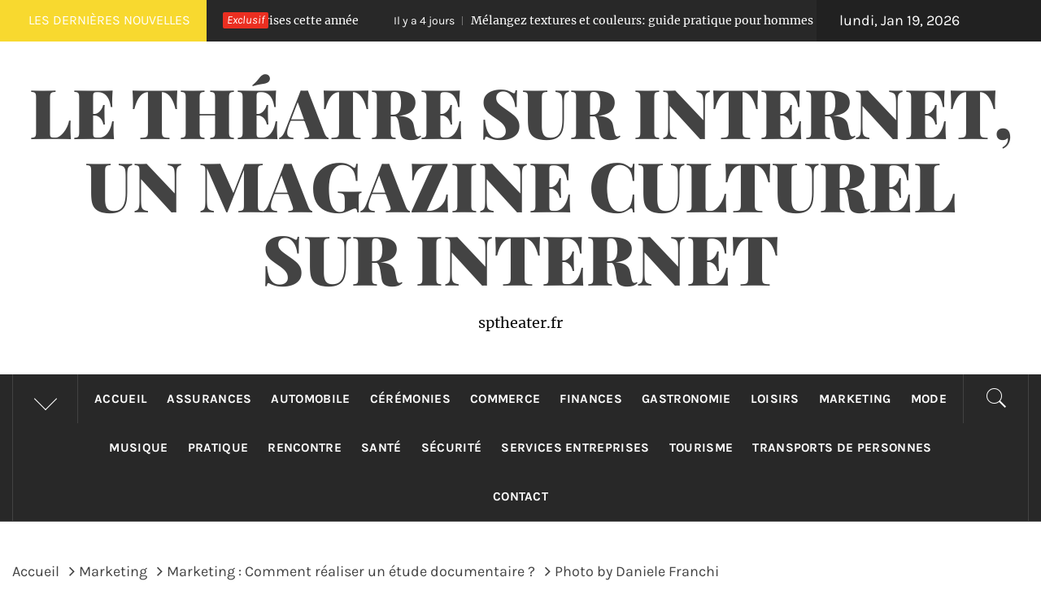

--- FILE ---
content_type: text/html; charset=UTF-8
request_url: https://sptheater.fr/marketing-comment-realiser-un-etude-documentaire/photo-by-daniele-franchi/
body_size: 20185
content:
<!DOCTYPE html>
<html dir="ltr" lang="fr-FR" prefix="og: https://ogp.me/ns#">
<head>
    <meta charset="UTF-8">
    <meta name="viewport" content="width=device-width, initial-scale=1.0">
    <link rel="profile" href="https://gmpg.org/xfn/11">
    <link rel="pingback" href="https://sptheater.fr/xmlrpc.php">
    <link rel="dns-prefetch" href="//cdn.hu-manity.co" />
		<!-- Cookie Compliance -->
		<script type="text/javascript">var huOptions = {"appID":"sptheaterfr-bc9570c","currentLanguage":"fr","blocking":true,"globalCookie":false,"isAdmin":false,"privacyConsent":true,"forms":[],"customProviders":[],"customPatterns":[]};</script>
		<script type="text/javascript" src="https://cdn.hu-manity.co/hu-banner.min.js"></script><title>Photo by Daniele Franchi - Le théatre sur internet, un magazine culturel sur internet</title>
        <style type="text/css">
                                .inner-header-overlay,
                    .hero-slider.overlay .slide-item .bg-image:before {
                        background: #282828;
                        filter: alpha(opacity=65);
                        opacity: 0.65;
                    }
                    </style>

    
		<!-- All in One SEO 4.9.3 - aioseo.com -->
	<meta name="robots" content="max-image-preview:large" />
	<meta name="author" content="Noémie"/>
	<link rel="canonical" href="https://sptheater.fr/marketing-comment-realiser-un-etude-documentaire/photo-by-daniele-franchi/" />
	<meta name="generator" content="All in One SEO (AIOSEO) 4.9.3" />
		<meta property="og:locale" content="fr_FR" />
		<meta property="og:site_name" content="Le théatre sur internet, un magazine culturel sur internet - sptheater.fr" />
		<meta property="og:type" content="article" />
		<meta property="og:title" content="Photo by Daniele Franchi - Le théatre sur internet, un magazine culturel sur internet" />
		<meta property="og:url" content="https://sptheater.fr/marketing-comment-realiser-un-etude-documentaire/photo-by-daniele-franchi/" />
		<meta property="article:published_time" content="2024-04-03T13:07:19+00:00" />
		<meta property="article:modified_time" content="2024-04-03T13:07:40+00:00" />
		<meta name="twitter:card" content="summary_large_image" />
		<meta name="twitter:title" content="Photo by Daniele Franchi - Le théatre sur internet, un magazine culturel sur internet" />
		<script type="application/ld+json" class="aioseo-schema">
			{"@context":"https:\/\/schema.org","@graph":[{"@type":"BreadcrumbList","@id":"https:\/\/sptheater.fr\/marketing-comment-realiser-un-etude-documentaire\/photo-by-daniele-franchi\/#breadcrumblist","itemListElement":[{"@type":"ListItem","@id":"https:\/\/sptheater.fr#listItem","position":1,"name":"Accueil","item":"https:\/\/sptheater.fr","nextItem":{"@type":"ListItem","@id":"https:\/\/sptheater.fr\/marketing-comment-realiser-un-etude-documentaire\/photo-by-daniele-franchi\/#listItem","name":"Photo by Daniele Franchi"}},{"@type":"ListItem","@id":"https:\/\/sptheater.fr\/marketing-comment-realiser-un-etude-documentaire\/photo-by-daniele-franchi\/#listItem","position":2,"name":"Photo by Daniele Franchi","previousItem":{"@type":"ListItem","@id":"https:\/\/sptheater.fr#listItem","name":"Accueil"}}]},{"@type":"Organization","@id":"https:\/\/sptheater.fr\/#organization","name":"Le th\u00e9atre sur internet, un magazine culturel sur internet","description":"sptheater.fr","url":"https:\/\/sptheater.fr\/"},{"@type":"Person","@id":"##author","url":"#","name":"No\u00e9mie"},{"@type":"WebPage","@id":"https:\/\/sptheater.fr\/marketing-comment-realiser-un-etude-documentaire\/photo-by-daniele-franchi\/#webpage","url":"https:\/\/sptheater.fr\/marketing-comment-realiser-un-etude-documentaire\/photo-by-daniele-franchi\/","name":"Photo by Daniele Franchi - Le th\u00e9atre sur internet, un magazine culturel sur internet","inLanguage":"fr-FR","isPartOf":{"@id":"https:\/\/sptheater.fr\/#website"},"breadcrumb":{"@id":"https:\/\/sptheater.fr\/marketing-comment-realiser-un-etude-documentaire\/photo-by-daniele-franchi\/#breadcrumblist"},"author":{"@id":"##author"},"creator":{"@id":"##author"},"datePublished":"2024-04-03T15:07:19+02:00","dateModified":"2024-04-03T15:07:40+02:00"},{"@type":"WebSite","@id":"https:\/\/sptheater.fr\/#website","url":"https:\/\/sptheater.fr\/","name":"Le th\u00e9atre sur internet, un magazine culturel sur internet","description":"sptheater.fr","inLanguage":"fr-FR","publisher":{"@id":"https:\/\/sptheater.fr\/#organization"}}]}
		</script>
		<!-- All in One SEO -->

<link rel='dns-prefetch' href='//www.googletagmanager.com' />
<link rel='dns-prefetch' href='//pagead2.googlesyndication.com' />
<link rel="alternate" type="application/rss+xml" title="Le théatre sur internet, un magazine culturel sur internet &raquo; Flux" href="https://sptheater.fr/feed/" />
<link rel="alternate" type="application/rss+xml" title="Le théatre sur internet, un magazine culturel sur internet &raquo; Flux des commentaires" href="https://sptheater.fr/comments/feed/" />
<link rel="alternate" type="application/rss+xml" title="Le théatre sur internet, un magazine culturel sur internet &raquo; Photo by Daniele Franchi Flux des commentaires" href="https://sptheater.fr/marketing-comment-realiser-un-etude-documentaire/photo-by-daniele-franchi/feed/" />
<link rel="alternate" title="oEmbed (JSON)" type="application/json+oembed" href="https://sptheater.fr/wp-json/oembed/1.0/embed?url=https%3A%2F%2Fsptheater.fr%2Fmarketing-comment-realiser-un-etude-documentaire%2Fphoto-by-daniele-franchi%2F" />
<link rel="alternate" title="oEmbed (XML)" type="text/xml+oembed" href="https://sptheater.fr/wp-json/oembed/1.0/embed?url=https%3A%2F%2Fsptheater.fr%2Fmarketing-comment-realiser-un-etude-documentaire%2Fphoto-by-daniele-franchi%2F&#038;format=xml" />
<style id='wp-img-auto-sizes-contain-inline-css' type='text/css'>
img:is([sizes=auto i],[sizes^="auto," i]){contain-intrinsic-size:3000px 1500px}
/*# sourceURL=wp-img-auto-sizes-contain-inline-css */
</style>
<link rel='stylesheet' id='flex-posts-css' href='https://sptheater.fr/wp-content/plugins/flex-posts/public/css/flex-posts.min.css?ver=1.12.0' type='text/css' media='all' />
<style id='wp-emoji-styles-inline-css' type='text/css'>

	img.wp-smiley, img.emoji {
		display: inline !important;
		border: none !important;
		box-shadow: none !important;
		height: 1em !important;
		width: 1em !important;
		margin: 0 0.07em !important;
		vertical-align: -0.1em !important;
		background: none !important;
		padding: 0 !important;
	}
/*# sourceURL=wp-emoji-styles-inline-css */
</style>
<style id='classic-theme-styles-inline-css' type='text/css'>
/*! This file is auto-generated */
.wp-block-button__link{color:#fff;background-color:#32373c;border-radius:9999px;box-shadow:none;text-decoration:none;padding:calc(.667em + 2px) calc(1.333em + 2px);font-size:1.125em}.wp-block-file__button{background:#32373c;color:#fff;text-decoration:none}
/*# sourceURL=/wp-includes/css/classic-themes.min.css */
</style>
<link rel='stylesheet' id='widgetopts-styles-css' href='https://sptheater.fr/wp-content/plugins/widget-options/assets/css/widget-options.css?ver=4.1.3' type='text/css' media='all' />
<link rel='stylesheet' id='royal-magazine-google-fonts-css' href='https://sptheater.fr/wp-content/fonts/66b737f10b91339952362fbb251766c2.css?ver=1.0.3' type='text/css' media='all' />
<link rel='stylesheet' id='jquery-slick-css' href='https://sptheater.fr/wp-content/themes/royal-magazine/assets/libraries/slick/css/slick.min.css?ver=380fb7b939d0718d0d3bfee5d08786b7' type='text/css' media='all' />
<link rel='stylesheet' id='ionicons-css' href='https://sptheater.fr/wp-content/themes/royal-magazine/assets/libraries/ionicons/css/ionicons.min.css?ver=380fb7b939d0718d0d3bfee5d08786b7' type='text/css' media='all' />
<link rel='stylesheet' id='bootstrap-css' href='https://sptheater.fr/wp-content/themes/royal-magazine/assets/libraries/bootstrap/css/bootstrap.min.css?ver=380fb7b939d0718d0d3bfee5d08786b7' type='text/css' media='all' />
<link rel='stylesheet' id='magnific-popup-css' href='https://sptheater.fr/wp-content/themes/royal-magazine/assets/libraries/magnific-popup/magnific-popup.css?ver=380fb7b939d0718d0d3bfee5d08786b7' type='text/css' media='all' />
<link rel='stylesheet' id='royal-magazine-style-css' href='https://sptheater.fr/wp-content/themes/royal-news/style.css?ver=380fb7b939d0718d0d3bfee5d08786b7' type='text/css' media='all' />
<link rel='stylesheet' id='royal-magazine-css' href='https://sptheater.fr/wp-content/themes/royal-magazine/style.css?ver=380fb7b939d0718d0d3bfee5d08786b7' type='text/css' media='all' />
<link rel='stylesheet' id='royal-news-css' href='https://sptheater.fr/wp-content/themes/royal-news/custom.css?ver=380fb7b939d0718d0d3bfee5d08786b7' type='text/css' media='all' />
<script type="text/javascript" src="https://sptheater.fr/wp-includes/js/jquery/jquery.min.js?ver=3.7.1" id="jquery-core-js"></script>
<script type="text/javascript" src="https://sptheater.fr/wp-includes/js/jquery/jquery-migrate.min.js?ver=3.4.1" id="jquery-migrate-js"></script>

<!-- Extrait de code de la balise Google (gtag.js) ajouté par Site Kit -->
<!-- Extrait Google Analytics ajouté par Site Kit -->
<script type="text/javascript" src="https://www.googletagmanager.com/gtag/js?id=GT-TQSRMFCJ" id="google_gtagjs-js" async></script>
<script type="text/javascript" id="google_gtagjs-js-after">
/* <![CDATA[ */
window.dataLayer = window.dataLayer || [];function gtag(){dataLayer.push(arguments);}
gtag("set","linker",{"domains":["sptheater.fr"]});
gtag("js", new Date());
gtag("set", "developer_id.dZTNiMT", true);
gtag("config", "GT-TQSRMFCJ");
//# sourceURL=google_gtagjs-js-after
/* ]]> */
</script>
<link rel="https://api.w.org/" href="https://sptheater.fr/wp-json/" /><link rel="alternate" title="JSON" type="application/json" href="https://sptheater.fr/wp-json/wp/v2/media/3598" /><!-- Advance Canonical URL (Basic) --><link rel="canonical" href="https://sptheater.fr/marketing-comment-realiser-un-etude-documentaire/photo-by-daniele-franchi/"><!-- Advance Canonical URL --><meta name="generator" content="Site Kit by Google 1.170.0" />
<!-- Balises Meta Google AdSense ajoutées par Site Kit -->
<meta name="google-adsense-platform-account" content="ca-host-pub-2644536267352236">
<meta name="google-adsense-platform-domain" content="sitekit.withgoogle.com">
<!-- Fin des balises Meta End Google AdSense ajoutées par Site Kit -->
<style type="text/css">.recentcomments a{display:inline !important;padding:0 !important;margin:0 !important;}</style>
<!-- Extrait Google AdSense ajouté par Site Kit -->
<script type="text/javascript" async="async" src="https://pagead2.googlesyndication.com/pagead/js/adsbygoogle.js?client=ca-pub-5622725242162233&amp;host=ca-host-pub-2644536267352236" crossorigin="anonymous"></script>

<!-- End Google AdSense snippet added by Site Kit -->
<link rel="icon" href="https://sptheater.fr/wp-content/uploads/2019/02/cropped-httpsasmedias.fr_-32x32.png" sizes="32x32" />
<link rel="icon" href="https://sptheater.fr/wp-content/uploads/2019/02/cropped-httpsasmedias.fr_-192x192.png" sizes="192x192" />
<link rel="apple-touch-icon" href="https://sptheater.fr/wp-content/uploads/2019/02/cropped-httpsasmedias.fr_-180x180.png" />
<meta name="msapplication-TileImage" content="https://sptheater.fr/wp-content/uploads/2019/02/cropped-httpsasmedias.fr_-270x270.png" />
<style id='wp-block-paragraph-inline-css' type='text/css'>
.is-small-text{font-size:.875em}.is-regular-text{font-size:1em}.is-large-text{font-size:2.25em}.is-larger-text{font-size:3em}.has-drop-cap:not(:focus):first-letter{float:left;font-size:8.4em;font-style:normal;font-weight:100;line-height:.68;margin:.05em .1em 0 0;text-transform:uppercase}body.rtl .has-drop-cap:not(:focus):first-letter{float:none;margin-left:.1em}p.has-drop-cap.has-background{overflow:hidden}:root :where(p.has-background){padding:1.25em 2.375em}:where(p.has-text-color:not(.has-link-color)) a{color:inherit}p.has-text-align-left[style*="writing-mode:vertical-lr"],p.has-text-align-right[style*="writing-mode:vertical-rl"]{rotate:180deg}
/*# sourceURL=https://sptheater.fr/wp-includes/blocks/paragraph/style.min.css */
</style>
<style id='global-styles-inline-css' type='text/css'>
:root{--wp--preset--aspect-ratio--square: 1;--wp--preset--aspect-ratio--4-3: 4/3;--wp--preset--aspect-ratio--3-4: 3/4;--wp--preset--aspect-ratio--3-2: 3/2;--wp--preset--aspect-ratio--2-3: 2/3;--wp--preset--aspect-ratio--16-9: 16/9;--wp--preset--aspect-ratio--9-16: 9/16;--wp--preset--color--black: #000000;--wp--preset--color--cyan-bluish-gray: #abb8c3;--wp--preset--color--white: #ffffff;--wp--preset--color--pale-pink: #f78da7;--wp--preset--color--vivid-red: #cf2e2e;--wp--preset--color--luminous-vivid-orange: #ff6900;--wp--preset--color--luminous-vivid-amber: #fcb900;--wp--preset--color--light-green-cyan: #7bdcb5;--wp--preset--color--vivid-green-cyan: #00d084;--wp--preset--color--pale-cyan-blue: #8ed1fc;--wp--preset--color--vivid-cyan-blue: #0693e3;--wp--preset--color--vivid-purple: #9b51e0;--wp--preset--gradient--vivid-cyan-blue-to-vivid-purple: linear-gradient(135deg,rgb(6,147,227) 0%,rgb(155,81,224) 100%);--wp--preset--gradient--light-green-cyan-to-vivid-green-cyan: linear-gradient(135deg,rgb(122,220,180) 0%,rgb(0,208,130) 100%);--wp--preset--gradient--luminous-vivid-amber-to-luminous-vivid-orange: linear-gradient(135deg,rgb(252,185,0) 0%,rgb(255,105,0) 100%);--wp--preset--gradient--luminous-vivid-orange-to-vivid-red: linear-gradient(135deg,rgb(255,105,0) 0%,rgb(207,46,46) 100%);--wp--preset--gradient--very-light-gray-to-cyan-bluish-gray: linear-gradient(135deg,rgb(238,238,238) 0%,rgb(169,184,195) 100%);--wp--preset--gradient--cool-to-warm-spectrum: linear-gradient(135deg,rgb(74,234,220) 0%,rgb(151,120,209) 20%,rgb(207,42,186) 40%,rgb(238,44,130) 60%,rgb(251,105,98) 80%,rgb(254,248,76) 100%);--wp--preset--gradient--blush-light-purple: linear-gradient(135deg,rgb(255,206,236) 0%,rgb(152,150,240) 100%);--wp--preset--gradient--blush-bordeaux: linear-gradient(135deg,rgb(254,205,165) 0%,rgb(254,45,45) 50%,rgb(107,0,62) 100%);--wp--preset--gradient--luminous-dusk: linear-gradient(135deg,rgb(255,203,112) 0%,rgb(199,81,192) 50%,rgb(65,88,208) 100%);--wp--preset--gradient--pale-ocean: linear-gradient(135deg,rgb(255,245,203) 0%,rgb(182,227,212) 50%,rgb(51,167,181) 100%);--wp--preset--gradient--electric-grass: linear-gradient(135deg,rgb(202,248,128) 0%,rgb(113,206,126) 100%);--wp--preset--gradient--midnight: linear-gradient(135deg,rgb(2,3,129) 0%,rgb(40,116,252) 100%);--wp--preset--font-size--small: 13px;--wp--preset--font-size--medium: 20px;--wp--preset--font-size--large: 36px;--wp--preset--font-size--x-large: 42px;--wp--preset--spacing--20: 0.44rem;--wp--preset--spacing--30: 0.67rem;--wp--preset--spacing--40: 1rem;--wp--preset--spacing--50: 1.5rem;--wp--preset--spacing--60: 2.25rem;--wp--preset--spacing--70: 3.38rem;--wp--preset--spacing--80: 5.06rem;--wp--preset--shadow--natural: 6px 6px 9px rgba(0, 0, 0, 0.2);--wp--preset--shadow--deep: 12px 12px 50px rgba(0, 0, 0, 0.4);--wp--preset--shadow--sharp: 6px 6px 0px rgba(0, 0, 0, 0.2);--wp--preset--shadow--outlined: 6px 6px 0px -3px rgb(255, 255, 255), 6px 6px rgb(0, 0, 0);--wp--preset--shadow--crisp: 6px 6px 0px rgb(0, 0, 0);}:where(.is-layout-flex){gap: 0.5em;}:where(.is-layout-grid){gap: 0.5em;}body .is-layout-flex{display: flex;}.is-layout-flex{flex-wrap: wrap;align-items: center;}.is-layout-flex > :is(*, div){margin: 0;}body .is-layout-grid{display: grid;}.is-layout-grid > :is(*, div){margin: 0;}:where(.wp-block-columns.is-layout-flex){gap: 2em;}:where(.wp-block-columns.is-layout-grid){gap: 2em;}:where(.wp-block-post-template.is-layout-flex){gap: 1.25em;}:where(.wp-block-post-template.is-layout-grid){gap: 1.25em;}.has-black-color{color: var(--wp--preset--color--black) !important;}.has-cyan-bluish-gray-color{color: var(--wp--preset--color--cyan-bluish-gray) !important;}.has-white-color{color: var(--wp--preset--color--white) !important;}.has-pale-pink-color{color: var(--wp--preset--color--pale-pink) !important;}.has-vivid-red-color{color: var(--wp--preset--color--vivid-red) !important;}.has-luminous-vivid-orange-color{color: var(--wp--preset--color--luminous-vivid-orange) !important;}.has-luminous-vivid-amber-color{color: var(--wp--preset--color--luminous-vivid-amber) !important;}.has-light-green-cyan-color{color: var(--wp--preset--color--light-green-cyan) !important;}.has-vivid-green-cyan-color{color: var(--wp--preset--color--vivid-green-cyan) !important;}.has-pale-cyan-blue-color{color: var(--wp--preset--color--pale-cyan-blue) !important;}.has-vivid-cyan-blue-color{color: var(--wp--preset--color--vivid-cyan-blue) !important;}.has-vivid-purple-color{color: var(--wp--preset--color--vivid-purple) !important;}.has-black-background-color{background-color: var(--wp--preset--color--black) !important;}.has-cyan-bluish-gray-background-color{background-color: var(--wp--preset--color--cyan-bluish-gray) !important;}.has-white-background-color{background-color: var(--wp--preset--color--white) !important;}.has-pale-pink-background-color{background-color: var(--wp--preset--color--pale-pink) !important;}.has-vivid-red-background-color{background-color: var(--wp--preset--color--vivid-red) !important;}.has-luminous-vivid-orange-background-color{background-color: var(--wp--preset--color--luminous-vivid-orange) !important;}.has-luminous-vivid-amber-background-color{background-color: var(--wp--preset--color--luminous-vivid-amber) !important;}.has-light-green-cyan-background-color{background-color: var(--wp--preset--color--light-green-cyan) !important;}.has-vivid-green-cyan-background-color{background-color: var(--wp--preset--color--vivid-green-cyan) !important;}.has-pale-cyan-blue-background-color{background-color: var(--wp--preset--color--pale-cyan-blue) !important;}.has-vivid-cyan-blue-background-color{background-color: var(--wp--preset--color--vivid-cyan-blue) !important;}.has-vivid-purple-background-color{background-color: var(--wp--preset--color--vivid-purple) !important;}.has-black-border-color{border-color: var(--wp--preset--color--black) !important;}.has-cyan-bluish-gray-border-color{border-color: var(--wp--preset--color--cyan-bluish-gray) !important;}.has-white-border-color{border-color: var(--wp--preset--color--white) !important;}.has-pale-pink-border-color{border-color: var(--wp--preset--color--pale-pink) !important;}.has-vivid-red-border-color{border-color: var(--wp--preset--color--vivid-red) !important;}.has-luminous-vivid-orange-border-color{border-color: var(--wp--preset--color--luminous-vivid-orange) !important;}.has-luminous-vivid-amber-border-color{border-color: var(--wp--preset--color--luminous-vivid-amber) !important;}.has-light-green-cyan-border-color{border-color: var(--wp--preset--color--light-green-cyan) !important;}.has-vivid-green-cyan-border-color{border-color: var(--wp--preset--color--vivid-green-cyan) !important;}.has-pale-cyan-blue-border-color{border-color: var(--wp--preset--color--pale-cyan-blue) !important;}.has-vivid-cyan-blue-border-color{border-color: var(--wp--preset--color--vivid-cyan-blue) !important;}.has-vivid-purple-border-color{border-color: var(--wp--preset--color--vivid-purple) !important;}.has-vivid-cyan-blue-to-vivid-purple-gradient-background{background: var(--wp--preset--gradient--vivid-cyan-blue-to-vivid-purple) !important;}.has-light-green-cyan-to-vivid-green-cyan-gradient-background{background: var(--wp--preset--gradient--light-green-cyan-to-vivid-green-cyan) !important;}.has-luminous-vivid-amber-to-luminous-vivid-orange-gradient-background{background: var(--wp--preset--gradient--luminous-vivid-amber-to-luminous-vivid-orange) !important;}.has-luminous-vivid-orange-to-vivid-red-gradient-background{background: var(--wp--preset--gradient--luminous-vivid-orange-to-vivid-red) !important;}.has-very-light-gray-to-cyan-bluish-gray-gradient-background{background: var(--wp--preset--gradient--very-light-gray-to-cyan-bluish-gray) !important;}.has-cool-to-warm-spectrum-gradient-background{background: var(--wp--preset--gradient--cool-to-warm-spectrum) !important;}.has-blush-light-purple-gradient-background{background: var(--wp--preset--gradient--blush-light-purple) !important;}.has-blush-bordeaux-gradient-background{background: var(--wp--preset--gradient--blush-bordeaux) !important;}.has-luminous-dusk-gradient-background{background: var(--wp--preset--gradient--luminous-dusk) !important;}.has-pale-ocean-gradient-background{background: var(--wp--preset--gradient--pale-ocean) !important;}.has-electric-grass-gradient-background{background: var(--wp--preset--gradient--electric-grass) !important;}.has-midnight-gradient-background{background: var(--wp--preset--gradient--midnight) !important;}.has-small-font-size{font-size: var(--wp--preset--font-size--small) !important;}.has-medium-font-size{font-size: var(--wp--preset--font-size--medium) !important;}.has-large-font-size{font-size: var(--wp--preset--font-size--large) !important;}.has-x-large-font-size{font-size: var(--wp--preset--font-size--x-large) !important;}
/*# sourceURL=global-styles-inline-css */
</style>
</head>

<body data-rsssl=1 class="attachment wp-singular attachment-template-default single single-attachment postid-3598 attachmentid-3598 attachment-jpeg wp-embed-responsive wp-theme-royal-magazine wp-child-theme-royal-news cookies-not-set group-blog right-sidebar ">
    <div class="preloader">
        <div class="preloader-wrapper">
            <div class="line odd"></div>
            <div class="line even"></div>
            <div class="line odd-1"></div>
            <div class="line even-1"></div>
        </div>
    </div>
<!-- full-screen-layout/boxed-layout -->
<div id="page" class="site site-bg full-screen-layout">
    <a class="skip-link screen-reader-text" href="#main">Passer au contenu</a>
    <header id="masthead" class="site-header" role="banner">
                    <div class="top-bar alt-bgcolor container-fluid no-padding">
                <div class="container">
                                            <div class="breaking-news">
                            <h3 class="primary-font text-uppercase">Les dernières nouvelles</h3>
                        </div>
                                        <div class="news primary-bgcolor" dir="ltr">
                                                    <span class="secondary-bgcolor primary-font">Exclusif</span>
                                                                            <div class="marquee theme-ticker-slides theme-ticker-slides-left" data-direction="left">
                                                                    <a href="https://sptheater.fr/entreprises-cette-annee/" class="alt-font">
                                        <span
                                            class="primary-font">Il y a 3 jours</span>Ce qui change pour les entreprises cette année                                    </a>
                                                                        <a href="https://sptheater.fr/melangez-textures-couleurs-pour-hommes/" class="alt-font">
                                        <span
                                            class="primary-font">Il y a 4 jours</span>Mélangez textures et couleurs: guide pratique pour hommes                                    </a>
                                                                        <a href="https://sptheater.fr/soin-ongles-parfaite-a-domicile/" class="alt-font">
                                        <span
                                            class="primary-font">Il y a 5 jours</span>Les astuces incontournables pour une routine de soin des ongles parfaite à domicile                                    </a>
                                                                        <a href="https://sptheater.fr/clause-dassurance-bail/" class="alt-font">
                                        <span
                                            class="primary-font">Il y a 1 semaine</span>Clause d&rsquo;assurance bail : sécurisez-vous face aux aléas imprévus                                    </a>
                                                                        <a href="https://sptheater.fr/triompher-sur-amazon-fba/" class="alt-font">
                                        <span
                                            class="primary-font">Il y a 2 semaines</span>Jungle Scout : L&rsquo;outil incontournable pour triompher sur Amazon FBA !                                    </a>
                                                                </div>
                                                </div>
                                            <div class="twp-date primary-font">
                            lundi, Jan 19, 2026                        </div>
                                                        </div>
            </div>
                <div class="header-middle">
            <div class="container container-bg">
                <div class="row">
                    <div class="col-sm-12">
                        <div class="site-branding">
                                                            <span class="site-title secondary-font">
                                <a href="https://sptheater.fr/" rel="home">
                                    Le théatre sur internet, un magazine culturel sur internet                                </a>
                            </span>
                                                            <p class="site-description">sptheater.fr</p>
                                                    </div>
                    </div>
                </div>
            </div>
        </div>
        <div class="top-header primary-bgcolor">
                        <div class="container">
                <div class="row">
                    <div class="col-sm-12">
                        <nav class="main-navigation" role="navigation">
                                                            <span class="popular-post">
                                    <a href="javascript:void(0)" class="skip-link-popular-post-start"></a>
                                    <a data-toggle="collapse" href="#trendingCollapse" aria-expanded="false"
                                      aria-controls="trendingCollapse" class="trending-news">
                                       <span class="arrow"></span>
                                    </a>
                                </span>

                                <div class="collapse primary-bgcolor" id="trendingCollapse">
                                    <div class="collapse-container">

                                            
                                                        <div class="trending-border">


                                                                <div class="full-item-image item-image hover_effect-2">
                                                                    <a href="https://sptheater.fr/comment-soulager-la-poussee-dentaire/" class="news-item-thumb">

                                                                                                                                                    <img width="300" height="200" src="https://sptheater.fr/wp-content/uploads/2018/11/bebe-300x200.jpg" class="attachment-medium size-medium wp-post-image" alt="Comment soulager la poussée dentaire ?" decoding="async" fetchpriority="high" srcset="https://sptheater.fr/wp-content/uploads/2018/11/bebe-300x200.jpg 300w, https://sptheater.fr/wp-content/uploads/2018/11/bebe.jpg 640w" sizes="(max-width: 300px) 100vw, 300px" />                                                                        
                                                                        <span class="twp-corner">
                                                                            <i class="ion-ios-photos-outline img-icon"></i>
                                                                        </span>
                                                                    </a>
                                                                </div>


                                                                <div class="full-item-details">
                                                                    <div class="full-item-metadata">
                                                                        <div class="item-metadata posts-date primary-font">
                                                                            <small>
                                                                                <span>Nov 7 2018</span>
                                                                            </small>
                                                                        </div>
                                                                    </div>
                                                                    <div class="full-item-content">
                                                                        <h4 class="item-title mt-0 pt-0">
                                                                            <a href="https://sptheater.fr/comment-soulager-la-poussee-dentaire/">
                                                                                Comment soulager la poussée dentaire ?                                                                            </a>
                                                                        </h4>
                                                                    </div>
                                                                </div>

                                                        </div>

                                                    
                                                        <div class="trending-border">


                                                                <div class="full-item-image item-image hover_effect-2">
                                                                    <a href="https://sptheater.fr/quelle-est-la-reglementation-des-societes-de-securite-privee-en-tunisie/" class="news-item-thumb">

                                                                                                                                                    <img width="300" height="137" src="https://sptheater.fr/wp-content/uploads/2018/12/agent-de-surv-300x137.jpg" class="attachment-medium size-medium wp-post-image" alt="Quelle est la réglementation des sociétés de sécurité privée en Tunisie ?" decoding="async" srcset="https://sptheater.fr/wp-content/uploads/2018/12/agent-de-surv-300x137.jpg 300w, https://sptheater.fr/wp-content/uploads/2018/12/agent-de-surv.jpg 590w" sizes="(max-width: 300px) 100vw, 300px" />                                                                        
                                                                        <span class="twp-corner">
                                                                            <i class="ion-ios-photos-outline img-icon"></i>
                                                                        </span>
                                                                    </a>
                                                                </div>


                                                                <div class="full-item-details">
                                                                    <div class="full-item-metadata">
                                                                        <div class="item-metadata posts-date primary-font">
                                                                            <small>
                                                                                <span>Déc 20 2018</span>
                                                                            </small>
                                                                        </div>
                                                                    </div>
                                                                    <div class="full-item-content">
                                                                        <h4 class="item-title mt-0 pt-0">
                                                                            <a href="https://sptheater.fr/quelle-est-la-reglementation-des-societes-de-securite-privee-en-tunisie/">
                                                                                Quelle est la réglementation des sociétés de sécurité privée en Tunisie ?                                                                            </a>
                                                                        </h4>
                                                                    </div>
                                                                </div>

                                                        </div>

                                                    
                                                        <div class="trending-border">


                                                                <div class="full-item-image item-image hover_effect-2">
                                                                    <a href="https://sptheater.fr/guide-dutilisation-cigarette-electronique-pour-meilleure-sante/" class="news-item-thumb">

                                                                                                                                                    <img width="300" height="200" src="https://sptheater.fr/wp-content/uploads/2019/03/cigarette-électronique-300x200.jpg" class="attachment-medium size-medium wp-post-image" alt="Guide d&rsquo;utilisation d’un box de cigarette électronique pour une meilleure santé" decoding="async" srcset="https://sptheater.fr/wp-content/uploads/2019/03/cigarette-électronique-300x200.jpg 300w, https://sptheater.fr/wp-content/uploads/2019/03/cigarette-électronique-768x512.jpg 768w, https://sptheater.fr/wp-content/uploads/2019/03/cigarette-électronique-900x600.jpg 900w, https://sptheater.fr/wp-content/uploads/2019/03/cigarette-électronique.jpg 960w" sizes="(max-width: 300px) 100vw, 300px" />                                                                        
                                                                        <span class="twp-corner">
                                                                            <i class="ion-ios-photos-outline img-icon"></i>
                                                                        </span>
                                                                    </a>
                                                                </div>


                                                                <div class="full-item-details">
                                                                    <div class="full-item-metadata">
                                                                        <div class="item-metadata posts-date primary-font">
                                                                            <small>
                                                                                <span>Mar 12 2019</span>
                                                                            </small>
                                                                        </div>
                                                                    </div>
                                                                    <div class="full-item-content">
                                                                        <h4 class="item-title mt-0 pt-0">
                                                                            <a href="https://sptheater.fr/guide-dutilisation-cigarette-electronique-pour-meilleure-sante/">
                                                                                Guide d&rsquo;utilisation d’un box de cigarette électronique pour une meilleure santé                                                                            </a>
                                                                        </h4>
                                                                    </div>
                                                                </div>

                                                        </div>

                                                    
                                                        <div class="trending-border">


                                                                <div class="full-item-image item-image hover_effect-2">
                                                                    <a href="https://sptheater.fr/hotel-pas-cher-comment-trouver/" class="news-item-thumb">

                                                                                                                                                    <img width="300" height="150" src="https://sptheater.fr/wp-content/uploads/2019/03/hotel-a-paris-300x150.jpg" class="attachment-medium size-medium wp-post-image" alt="Hôtel pas cher : Comment s’y prendre pour trouver l’hôtel idéal à Paris ?" decoding="async" srcset="https://sptheater.fr/wp-content/uploads/2019/03/hotel-a-paris-300x150.jpg 300w, https://sptheater.fr/wp-content/uploads/2019/03/hotel-a-paris-768x385.jpg 768w, https://sptheater.fr/wp-content/uploads/2019/03/hotel-a-paris.jpg 1000w" sizes="(max-width: 300px) 100vw, 300px" />                                                                        
                                                                        <span class="twp-corner">
                                                                            <i class="ion-ios-photos-outline img-icon"></i>
                                                                        </span>
                                                                    </a>
                                                                </div>


                                                                <div class="full-item-details">
                                                                    <div class="full-item-metadata">
                                                                        <div class="item-metadata posts-date primary-font">
                                                                            <small>
                                                                                <span>Mar 29 2019</span>
                                                                            </small>
                                                                        </div>
                                                                    </div>
                                                                    <div class="full-item-content">
                                                                        <h4 class="item-title mt-0 pt-0">
                                                                            <a href="https://sptheater.fr/hotel-pas-cher-comment-trouver/">
                                                                                Hôtel pas cher : Comment s’y prendre pour trouver l’hôtel idéal à Paris ?                                                                            </a>
                                                                        </h4>
                                                                    </div>
                                                                </div>

                                                        </div>

                                                    
                                                        <div class="trending-border">


                                                                <div class="full-item-image item-image hover_effect-2">
                                                                    <a href="https://sptheater.fr/comment-calculer-le-devis-dun-site-internet/" class="news-item-thumb">

                                                                                                                                                    <img width="300" height="200" src="https://sptheater.fr/wp-content/uploads/2019/02/devis-site-Internet-300x200.jpg" class="attachment-medium size-medium wp-post-image" alt="Comment calculer le devis d’un site internet ?" decoding="async" srcset="https://sptheater.fr/wp-content/uploads/2019/02/devis-site-Internet-300x200.jpg 300w, https://sptheater.fr/wp-content/uploads/2019/02/devis-site-Internet-768x512.jpg 768w, https://sptheater.fr/wp-content/uploads/2019/02/devis-site-Internet-1024x683.jpg 1024w, https://sptheater.fr/wp-content/uploads/2019/02/devis-site-Internet-900x600.jpg 900w" sizes="(max-width: 300px) 100vw, 300px" />                                                                        
                                                                        <span class="twp-corner">
                                                                            <i class="ion-ios-photos-outline img-icon"></i>
                                                                        </span>
                                                                    </a>
                                                                </div>


                                                                <div class="full-item-details">
                                                                    <div class="full-item-metadata">
                                                                        <div class="item-metadata posts-date primary-font">
                                                                            <small>
                                                                                <span>Fév 5 2019</span>
                                                                            </small>
                                                                        </div>
                                                                    </div>
                                                                    <div class="full-item-content">
                                                                        <h4 class="item-title mt-0 pt-0">
                                                                            <a href="https://sptheater.fr/comment-calculer-le-devis-dun-site-internet/">
                                                                                Comment calculer le devis d’un site internet ?                                                                            </a>
                                                                        </h4>
                                                                    </div>
                                                                </div>

                                                        </div>

                                                    
                                                        <div class="trending-border">


                                                                <div class="full-item-image item-image hover_effect-2">
                                                                    <a href="https://sptheater.fr/devenir-createurs-dart-a-travers-la-photographie/" class="news-item-thumb">

                                                                                                                                                    <img width="300" height="225" src="https://sptheater.fr/wp-content/uploads/2019/09/thumb-debuter-en-photographie-5-erreurs-a-eviter-10052-300x225.jpg" class="attachment-medium size-medium wp-post-image" alt="Devenir créateurs d’art à travers la photographie" decoding="async" srcset="https://sptheater.fr/wp-content/uploads/2019/09/thumb-debuter-en-photographie-5-erreurs-a-eviter-10052-300x225.jpg 300w, https://sptheater.fr/wp-content/uploads/2019/09/thumb-debuter-en-photographie-5-erreurs-a-eviter-10052-768x576.jpg 768w, https://sptheater.fr/wp-content/uploads/2019/09/thumb-debuter-en-photographie-5-erreurs-a-eviter-10052-400x300.jpg 400w, https://sptheater.fr/wp-content/uploads/2019/09/thumb-debuter-en-photographie-5-erreurs-a-eviter-10052.jpg 840w" sizes="(max-width: 300px) 100vw, 300px" />                                                                        
                                                                        <span class="twp-corner">
                                                                            <i class="ion-ios-photos-outline img-icon"></i>
                                                                        </span>
                                                                    </a>
                                                                </div>


                                                                <div class="full-item-details">
                                                                    <div class="full-item-metadata">
                                                                        <div class="item-metadata posts-date primary-font">
                                                                            <small>
                                                                                <span>Sep 4 2019</span>
                                                                            </small>
                                                                        </div>
                                                                    </div>
                                                                    <div class="full-item-content">
                                                                        <h4 class="item-title mt-0 pt-0">
                                                                            <a href="https://sptheater.fr/devenir-createurs-dart-a-travers-la-photographie/">
                                                                                Devenir créateurs d’art à travers la photographie                                                                            </a>
                                                                        </h4>
                                                                    </div>
                                                                </div>

                                                        </div>

                                                    
                                    </div>
                                </div>
                                <a href="javascript:void(0)" class="skip-link-popular-post-end-skip"></a>
                                <a href="javascript:void(0)" class="skip-link-popular-post-end"></a>

                            
                                                            <a href="javascript:void(0)" class="icon-search">
                                    <i class="twp-icon twp-icon-2x ion-ios-search"></i>
                                </a>
                            
                            <a class="skip-link-menu-start" href="javascript:void(0)"></a>
                            <a href="javascript:void(0)" class="toggle-menu" aria-controls="primary-menu" aria-expanded="false">
                                 <span class="screen-reader-text">
                                    Menu principal                                </span>
                                <i class="ham"></i>
                            </a>

                            <div class="menu"><ul id="primary-menu" class="menu"><li id="menu-item-4080" class="menu-item menu-item-type-custom menu-item-object-custom menu-item-home menu-item-4080"><a href="https://sptheater.fr/">Accueil</a></li>
<li id="menu-item-2751" class="menu-item menu-item-type-taxonomy menu-item-object-category menu-item-2751"><a href="https://sptheater.fr/category/assurances/">Assurances</a></li>
<li id="menu-item-2752" class="menu-item menu-item-type-taxonomy menu-item-object-category menu-item-2752"><a href="https://sptheater.fr/category/automobile/">Automobile</a></li>
<li id="menu-item-2753" class="menu-item menu-item-type-taxonomy menu-item-object-category menu-item-2753"><a href="https://sptheater.fr/category/ceremonies/">Cérémonies</a></li>
<li id="menu-item-2754" class="menu-item menu-item-type-taxonomy menu-item-object-category menu-item-2754"><a href="https://sptheater.fr/category/commerce/">Commerce</a></li>
<li id="menu-item-2755" class="menu-item menu-item-type-taxonomy menu-item-object-category menu-item-2755"><a href="https://sptheater.fr/category/finances/">Finances</a></li>
<li id="menu-item-2756" class="menu-item menu-item-type-taxonomy menu-item-object-category menu-item-2756"><a href="https://sptheater.fr/category/gastronomie/">Gastronomie</a></li>
<li id="menu-item-2757" class="menu-item menu-item-type-taxonomy menu-item-object-category menu-item-2757"><a href="https://sptheater.fr/category/loisirs/">Loisirs</a></li>
<li id="menu-item-2758" class="menu-item menu-item-type-taxonomy menu-item-object-category menu-item-2758"><a href="https://sptheater.fr/category/marketing/">Marketing</a></li>
<li id="menu-item-2759" class="menu-item menu-item-type-taxonomy menu-item-object-category menu-item-2759"><a href="https://sptheater.fr/category/mode/">Mode</a></li>
<li id="menu-item-2760" class="menu-item menu-item-type-taxonomy menu-item-object-category menu-item-2760"><a href="https://sptheater.fr/category/musique/">Musique</a></li>
<li id="menu-item-2761" class="menu-item menu-item-type-taxonomy menu-item-object-category menu-item-2761"><a href="https://sptheater.fr/category/pratique/">Pratique</a></li>
<li id="menu-item-2762" class="menu-item menu-item-type-taxonomy menu-item-object-category menu-item-2762"><a href="https://sptheater.fr/category/rencontre/">Rencontre</a></li>
<li id="menu-item-2763" class="menu-item menu-item-type-taxonomy menu-item-object-category menu-item-2763"><a href="https://sptheater.fr/category/sante/">Santé</a></li>
<li id="menu-item-2764" class="menu-item menu-item-type-taxonomy menu-item-object-category menu-item-2764"><a href="https://sptheater.fr/category/securite/">Sécurité</a></li>
<li id="menu-item-2765" class="menu-item menu-item-type-taxonomy menu-item-object-category menu-item-2765"><a href="https://sptheater.fr/category/services-entreprises/">Services entreprises</a></li>
<li id="menu-item-2766" class="menu-item menu-item-type-taxonomy menu-item-object-category menu-item-2766"><a href="https://sptheater.fr/category/tourisme/">Tourisme</a></li>
<li id="menu-item-2767" class="menu-item menu-item-type-taxonomy menu-item-object-category menu-item-2767"><a href="https://sptheater.fr/category/transports-de-personnes/">Transports de personnes</a></li>
<li id="menu-item-4079" class="menu-item menu-item-type-custom menu-item-object-custom menu-item-4079"><a href="https://contact.annuaire-seo.com/">Contact</a></li>
</ul></div>                            <a class="skip-link-menu-end-skip" href="javascript:void(0)"></a>
                            <a class="skip-link-menu-end" href="javascript:void(0)"></a>

                        </nav><!-- #site-navigation -->
                    </div>
                </div>
            </div>

                            <div class="popup-search">
                    <div class="table-align">
                        <a class="skip-link-search-start" href="javascript:void(0)"></a>
                        
                        <div class="table-align-cell v-align-middle">
                            <form role="search" method="get" class="search-form" action="https://sptheater.fr/">
				<label>
					<span class="screen-reader-text">Rechercher :</span>
					<input type="search" class="search-field" placeholder="Rechercher…" value="" name="s" />
				</label>
				<input type="submit" class="search-submit" value="Rechercher" />
			</form>                        </div>
                        <a href="javascript:void(0)" class="close-popup"></a>
                        <a class="skip-link-search-end" href="javascript:void(0)"></a>
                    </div>
                </div>
                        
        </div>
    </header>
    <!-- #masthead -->

    <!-- Innerpage Header Begins Here -->
                    <div class="wrapper page-inner-title inner-banner-1 twp-inner-banner inner-banner">
            <header class="entry-header">
                <div class="container container-bg">
                    <div class="row">
                        <div class="col-md-12 pt-40">
                            <div class="primary-font twp-bredcrumb">
                                <div role="navigation" aria-label="Fil d&rsquo;ariane" class="breadcrumb-trail breadcrumbs" itemprop="breadcrumb"><ul class="trail-items" itemscope itemtype="http://schema.org/BreadcrumbList"><meta name="numberOfItems" content="4" /><meta name="itemListOrder" content="Ascending" /><li itemprop="itemListElement" itemscope itemtype="http://schema.org/ListItem" class="trail-item trail-begin"><a href="https://sptheater.fr/" rel="home" itemprop="item"><span itemprop="name">Accueil</span></a><meta itemprop="position" content="1" /></li><li itemprop="itemListElement" itemscope itemtype="http://schema.org/ListItem" class="trail-item"><a href="https://sptheater.fr/category/marketing/" itemprop="item"><span itemprop="name">Marketing</span></a><meta itemprop="position" content="2" /></li><li itemprop="itemListElement" itemscope itemtype="http://schema.org/ListItem" class="trail-item"><a href="https://sptheater.fr/marketing-comment-realiser-un-etude-documentaire/" itemprop="item"><span itemprop="name">Marketing : Comment réaliser un étude documentaire ?</span></a><meta itemprop="position" content="3" /></li><li itemprop="itemListElement" itemscope itemtype="http://schema.org/ListItem" class="trail-item trail-end"><a href="https://sptheater.fr/marketing-comment-realiser-un-etude-documentaire/photo-by-daniele-franchi/" itemprop="item"><span itemprop="name">Photo by Daniele Franchi</span></a><meta itemprop="position" content="4" /></li></ul></div>                            </div>
                        </div>
                        <div class="col-md-12 pb-20">
                            <h1 class="entry-title">Photo by Daniele Franchi</h1>                                                            <header class="entry-header">
                                    <div class="entry-meta entry-inner primary-font small-font">
                                        <span class="posted-on"> Publié le&nbsp; <a href="https://sptheater.fr/marketing-comment-realiser-un-etude-documentaire/photo-by-daniele-franchi/" rel="bookmark"><time class="entry-date published updated" datetime="2024-04-03T15:07:19+02:00">3 avril 2024</time></a></span><span class="byline"> Rédigé par&nbsp; <span class="author vcard"><a class="url fn n" href="#">Noémie</a></span></span>                                    </div>
                                </header>
                                                    </div>
                    </div>
                </div>
            </header>
        </div>
    
            <!-- Innerpage Header Ends Here -->
    <div id="content" class="site-content">
	<div id="primary" class="content-area">
		<main id="main" class="site-main" role="main">

		
<article id="post-3598" class="post-3598 attachment type-attachment status-inherit hentry">
    
        <div class="entry-content">
                        <p class="attachment"><a href='https://sptheater.fr/wp-content/uploads/2024/04/gbaejujkj88.jpg'><img loading="lazy" decoding="async" width="300" height="150" src="https://sptheater.fr/wp-content/uploads/2024/04/gbaejujkj88-300x150.jpg" class="attachment-medium size-medium" alt="Comment faire une étude documentaire ?" srcset="https://sptheater.fr/wp-content/uploads/2024/04/gbaejujkj88-300x150.jpg 300w, https://sptheater.fr/wp-content/uploads/2024/04/gbaejujkj88-400x200.jpg 400w, https://sptheater.fr/wp-content/uploads/2024/04/gbaejujkj88-768x384.jpg 768w, https://sptheater.fr/wp-content/uploads/2024/04/gbaejujkj88-1536x769.jpg 1536w, https://sptheater.fr/wp-content/uploads/2024/04/gbaejujkj88.jpg 1600w" sizes="auto, (max-width: 300px) 100vw, 300px" /></a></p>
                    </div><!-- .entry-content -->

        <footer class="entry-footer primary-font primary-bgcolor small-font">
                    </footer><!-- .entry-footer -->
    
</article><!-- #post-## -->

	<nav class="navigation post-navigation" aria-label="Publications">
		<h2 class="screen-reader-text">Navigation de l’article</h2>
		<div class="nav-links"><div class="nav-previous"><a href="https://sptheater.fr/marketing-comment-realiser-un-etude-documentaire/" rel="prev">Marketing : Comment réaliser un étude documentaire ?</a></div></div>
	</nav>
<div id="comments" class="comments-area">

		<div id="respond" class="comment-respond">
		<h3 id="reply-title" class="comment-reply-title">Laisser un commentaire <small><a rel="nofollow" id="cancel-comment-reply-link" href="/marketing-comment-realiser-un-etude-documentaire/photo-by-daniele-franchi/#respond" style="display:none;">Annuler la réponse</a></small></h3><p class="must-log-in">Vous devez <a href="https://sptheater.fr/wp-login.php?redirect_to=https%3A%2F%2Fsptheater.fr%2Fmarketing-comment-realiser-un-etude-documentaire%2Fphoto-by-daniele-franchi%2F">vous connecter</a> pour publier un commentaire.</p>	</div><!-- #respond -->
	
</div><!-- #comments -->

		</main><!-- #main -->
	</div><!-- #primary -->


<aside id="secondary" class="widget-area" role="complementary">
	<div class="theiaStickySidebar">
		<section id="search-2" class="widget clearfix widget_search"><form role="search" method="get" class="search-form" action="https://sptheater.fr/">
				<label>
					<span class="screen-reader-text">Rechercher :</span>
					<input type="search" class="search-field" placeholder="Rechercher…" value="" name="s" />
				</label>
				<input type="submit" class="search-submit" value="Rechercher" />
			</form></section>
		<section id="recent-posts-2" class="widget clearfix widget_recent_entries">
		<h2 class="widget-title secondary-font">Articles récents</h2>
		<ul>
											<li>
					<a href="https://sptheater.fr/entreprises-cette-annee/">Ce qui change pour les entreprises cette année</a>
									</li>
											<li>
					<a href="https://sptheater.fr/melangez-textures-couleurs-pour-hommes/">Mélangez textures et couleurs: guide pratique pour hommes</a>
									</li>
											<li>
					<a href="https://sptheater.fr/soin-ongles-parfaite-a-domicile/">Les astuces incontournables pour une routine de soin des ongles parfaite à domicile</a>
									</li>
											<li>
					<a href="https://sptheater.fr/clause-dassurance-bail/">Clause d&rsquo;assurance bail : sécurisez-vous face aux aléas imprévus</a>
									</li>
											<li>
					<a href="https://sptheater.fr/triompher-sur-amazon-fba/">Jungle Scout : L&rsquo;outil incontournable pour triompher sur Amazon FBA !</a>
									</li>
											<li>
					<a href="https://sptheater.fr/voitures-de-luxe/">Les 10 voitures de luxe offrant un confort inégalé pour une expérience de conduite exceptionnelle</a>
									</li>
											<li>
					<a href="https://sptheater.fr/croisiere-catamaran-crete/">Séjour Croisière en Catamaran en Crète : Bien-être, Sport, Culture et Mythologie en Petit Groupe</a>
									</li>
											<li>
					<a href="https://sptheater.fr/personnalisez-votre-velo-electrique/">Personnalisez votre vélo électrique pour un style unique et à votre image</a>
									</li>
											<li>
					<a href="https://sptheater.fr/passsport-pour-des-activites-sportives/">Découvrez Pass&rsquo;Sport : Votre nouveau partenaire pour des activités sportives</a>
									</li>
											<li>
					<a href="https://sptheater.fr/alimentation-des-animaux-de-ferme/">Comment gérer l’alimentation des animaux de ferme</a>
									</li>
											<li>
					<a href="https://sptheater.fr/choisir-son-gastro-enterologue/">Choisir son gastro-entérologue : critères clés et ressenti personnel</a>
									</li>
											<li>
					<a href="https://sptheater.fr/culotte-en-coton-parfaite/">Culotte en coton sans couture : l&rsquo;alliance parfaite du confort et de la douceur au quotidien</a>
									</li>
											<li>
					<a href="https://sptheater.fr/pilates-bien-etre-pour-stress/">Pilates et bien-être : Le guide indispensable pour vaincre le stress et apaiser l&rsquo;anxiété</a>
									</li>
											<li>
					<a href="https://sptheater.fr/cabinets-de-recrutement-en-afrique/">Les meilleurs cabinets de recrutement en Afrique pour réussir son embauche</a>
									</li>
											<li>
					<a href="https://sptheater.fr/les-modeles-danimaux-en-tricot/">Découvrez les modèles gratuits d’animaux en tricot pour stimuler votre créativité</a>
									</li>
					</ul>

		</section><section id="recent-comments-2" class="widget clearfix widget_recent_comments"><h2 class="widget-title secondary-font">Commentaires récents</h2><ul id="recentcomments"><li class="recentcomments"><span class="comment-author-link">Automobile</span> dans <a href="https://sptheater.fr/tout-savoir-sur-la-facturation-du-taxi-conventionne/#comment-10517">Tout savoir sur la facturation du taxi conventionné</a></li><li class="recentcomments"><span class="comment-author-link">Buford Lacaille</span> dans <a href="https://sptheater.fr/comment-maximiser-votre-reussite-en-formation-e-learning/#comment-10143">Comment maximiser votre réussite en formation e-learning ?</a></li><li class="recentcomments"><span class="comment-author-link"><a href="https://christine-andre.eu/" class="url" rel="ugc external nofollow">christine</a></span> dans <a href="https://sptheater.fr/comment-choisir-un-service-de-voyance-audiotel-sans-cb-de-qualite/#comment-10142">Comment choisir un service de voyance audiotel sans CB de qualité</a></li><li class="recentcomments"><span class="comment-author-link">WillardBiori</span> dans <a href="https://sptheater.fr/comment-soulager-la-poussee-dentaire/#comment-9968">Comment soulager la poussée dentaire ?</a></li><li class="recentcomments"><span class="comment-author-link"><a href="https://www.bitcointales.org/" class="url" rel="ugc external nofollow">Bitcoin</a></span> dans <a href="https://sptheater.fr/comment-soulager-la-poussee-dentaire/#comment-7626">Comment soulager la poussée dentaire ?</a></li></ul></section><section id="archives-4" class="widget clearfix widget_archive"><h2 class="widget-title secondary-font">Archives</h2>		<label class="screen-reader-text" for="archives-dropdown-4">Archives</label>
		<select id="archives-dropdown-4" name="archive-dropdown">
			
			<option value="">Sélectionner un mois</option>
				<option value='https://sptheater.fr/2026/01/'> janvier 2026 &nbsp;(7)</option>
	<option value='https://sptheater.fr/2025/12/'> décembre 2025 &nbsp;(15)</option>
	<option value='https://sptheater.fr/2025/11/'> novembre 2025 &nbsp;(31)</option>
	<option value='https://sptheater.fr/2025/10/'> octobre 2025 &nbsp;(31)</option>
	<option value='https://sptheater.fr/2025/09/'> septembre 2025 &nbsp;(30)</option>
	<option value='https://sptheater.fr/2025/08/'> août 2025 &nbsp;(24)</option>
	<option value='https://sptheater.fr/2025/07/'> juillet 2025 &nbsp;(35)</option>
	<option value='https://sptheater.fr/2025/06/'> juin 2025 &nbsp;(26)</option>
	<option value='https://sptheater.fr/2025/05/'> mai 2025 &nbsp;(30)</option>
	<option value='https://sptheater.fr/2025/04/'> avril 2025 &nbsp;(22)</option>
	<option value='https://sptheater.fr/2025/03/'> mars 2025 &nbsp;(16)</option>
	<option value='https://sptheater.fr/2025/02/'> février 2025 &nbsp;(20)</option>
	<option value='https://sptheater.fr/2025/01/'> janvier 2025 &nbsp;(23)</option>
	<option value='https://sptheater.fr/2024/12/'> décembre 2024 &nbsp;(14)</option>
	<option value='https://sptheater.fr/2024/11/'> novembre 2024 &nbsp;(20)</option>
	<option value='https://sptheater.fr/2024/10/'> octobre 2024 &nbsp;(15)</option>
	<option value='https://sptheater.fr/2024/09/'> septembre 2024 &nbsp;(21)</option>
	<option value='https://sptheater.fr/2024/08/'> août 2024 &nbsp;(20)</option>
	<option value='https://sptheater.fr/2024/07/'> juillet 2024 &nbsp;(15)</option>
	<option value='https://sptheater.fr/2024/06/'> juin 2024 &nbsp;(8)</option>
	<option value='https://sptheater.fr/2024/05/'> mai 2024 &nbsp;(13)</option>
	<option value='https://sptheater.fr/2024/04/'> avril 2024 &nbsp;(15)</option>
	<option value='https://sptheater.fr/2024/03/'> mars 2024 &nbsp;(10)</option>
	<option value='https://sptheater.fr/2024/02/'> février 2024 &nbsp;(4)</option>
	<option value='https://sptheater.fr/2024/01/'> janvier 2024 &nbsp;(8)</option>
	<option value='https://sptheater.fr/2023/12/'> décembre 2023 &nbsp;(8)</option>
	<option value='https://sptheater.fr/2023/11/'> novembre 2023 &nbsp;(12)</option>
	<option value='https://sptheater.fr/2023/10/'> octobre 2023 &nbsp;(9)</option>
	<option value='https://sptheater.fr/2023/09/'> septembre 2023 &nbsp;(7)</option>
	<option value='https://sptheater.fr/2023/08/'> août 2023 &nbsp;(4)</option>
	<option value='https://sptheater.fr/2023/07/'> juillet 2023 &nbsp;(10)</option>
	<option value='https://sptheater.fr/2023/06/'> juin 2023 &nbsp;(14)</option>
	<option value='https://sptheater.fr/2023/05/'> mai 2023 &nbsp;(6)</option>
	<option value='https://sptheater.fr/2023/04/'> avril 2023 &nbsp;(7)</option>
	<option value='https://sptheater.fr/2023/03/'> mars 2023 &nbsp;(9)</option>
	<option value='https://sptheater.fr/2023/02/'> février 2023 &nbsp;(8)</option>
	<option value='https://sptheater.fr/2023/01/'> janvier 2023 &nbsp;(9)</option>
	<option value='https://sptheater.fr/2022/12/'> décembre 2022 &nbsp;(12)</option>
	<option value='https://sptheater.fr/2022/11/'> novembre 2022 &nbsp;(6)</option>
	<option value='https://sptheater.fr/2022/10/'> octobre 2022 &nbsp;(8)</option>
	<option value='https://sptheater.fr/2022/09/'> septembre 2022 &nbsp;(7)</option>
	<option value='https://sptheater.fr/2022/08/'> août 2022 &nbsp;(17)</option>
	<option value='https://sptheater.fr/2022/07/'> juillet 2022 &nbsp;(20)</option>
	<option value='https://sptheater.fr/2022/06/'> juin 2022 &nbsp;(8)</option>
	<option value='https://sptheater.fr/2022/05/'> mai 2022 &nbsp;(9)</option>
	<option value='https://sptheater.fr/2022/04/'> avril 2022 &nbsp;(9)</option>
	<option value='https://sptheater.fr/2022/03/'> mars 2022 &nbsp;(9)</option>
	<option value='https://sptheater.fr/2022/02/'> février 2022 &nbsp;(8)</option>
	<option value='https://sptheater.fr/2022/01/'> janvier 2022 &nbsp;(5)</option>
	<option value='https://sptheater.fr/2021/12/'> décembre 2021 &nbsp;(11)</option>
	<option value='https://sptheater.fr/2021/11/'> novembre 2021 &nbsp;(15)</option>
	<option value='https://sptheater.fr/2021/10/'> octobre 2021 &nbsp;(6)</option>
	<option value='https://sptheater.fr/2021/09/'> septembre 2021 &nbsp;(12)</option>
	<option value='https://sptheater.fr/2021/08/'> août 2021 &nbsp;(14)</option>
	<option value='https://sptheater.fr/2021/07/'> juillet 2021 &nbsp;(6)</option>
	<option value='https://sptheater.fr/2021/06/'> juin 2021 &nbsp;(15)</option>
	<option value='https://sptheater.fr/2021/05/'> mai 2021 &nbsp;(3)</option>
	<option value='https://sptheater.fr/2021/04/'> avril 2021 &nbsp;(5)</option>
	<option value='https://sptheater.fr/2021/03/'> mars 2021 &nbsp;(3)</option>
	<option value='https://sptheater.fr/2021/02/'> février 2021 &nbsp;(7)</option>
	<option value='https://sptheater.fr/2021/01/'> janvier 2021 &nbsp;(6)</option>
	<option value='https://sptheater.fr/2020/12/'> décembre 2020 &nbsp;(8)</option>
	<option value='https://sptheater.fr/2020/11/'> novembre 2020 &nbsp;(11)</option>
	<option value='https://sptheater.fr/2020/10/'> octobre 2020 &nbsp;(5)</option>
	<option value='https://sptheater.fr/2020/09/'> septembre 2020 &nbsp;(8)</option>
	<option value='https://sptheater.fr/2020/08/'> août 2020 &nbsp;(11)</option>
	<option value='https://sptheater.fr/2020/07/'> juillet 2020 &nbsp;(9)</option>
	<option value='https://sptheater.fr/2020/06/'> juin 2020 &nbsp;(14)</option>
	<option value='https://sptheater.fr/2020/05/'> mai 2020 &nbsp;(6)</option>
	<option value='https://sptheater.fr/2020/04/'> avril 2020 &nbsp;(12)</option>
	<option value='https://sptheater.fr/2020/03/'> mars 2020 &nbsp;(14)</option>
	<option value='https://sptheater.fr/2020/02/'> février 2020 &nbsp;(4)</option>
	<option value='https://sptheater.fr/2020/01/'> janvier 2020 &nbsp;(7)</option>
	<option value='https://sptheater.fr/2019/12/'> décembre 2019 &nbsp;(11)</option>
	<option value='https://sptheater.fr/2019/11/'> novembre 2019 &nbsp;(7)</option>
	<option value='https://sptheater.fr/2019/10/'> octobre 2019 &nbsp;(6)</option>
	<option value='https://sptheater.fr/2019/09/'> septembre 2019 &nbsp;(3)</option>
	<option value='https://sptheater.fr/2019/08/'> août 2019 &nbsp;(1)</option>
	<option value='https://sptheater.fr/2019/07/'> juillet 2019 &nbsp;(1)</option>
	<option value='https://sptheater.fr/2019/06/'> juin 2019 &nbsp;(24)</option>
	<option value='https://sptheater.fr/2019/05/'> mai 2019 &nbsp;(14)</option>
	<option value='https://sptheater.fr/2019/04/'> avril 2019 &nbsp;(17)</option>
	<option value='https://sptheater.fr/2019/03/'> mars 2019 &nbsp;(11)</option>
	<option value='https://sptheater.fr/2019/02/'> février 2019 &nbsp;(3)</option>
	<option value='https://sptheater.fr/2019/01/'> janvier 2019 &nbsp;(5)</option>
	<option value='https://sptheater.fr/2018/12/'> décembre 2018 &nbsp;(10)</option>
	<option value='https://sptheater.fr/2018/11/'> novembre 2018 &nbsp;(14)</option>
	<option value='https://sptheater.fr/2018/10/'> octobre 2018 &nbsp;(1)</option>

		</select>

			<script type="text/javascript">
/* <![CDATA[ */

( ( dropdownId ) => {
	const dropdown = document.getElementById( dropdownId );
	function onSelectChange() {
		setTimeout( () => {
			if ( 'escape' === dropdown.dataset.lastkey ) {
				return;
			}
			if ( dropdown.value ) {
				document.location.href = dropdown.value;
			}
		}, 250 );
	}
	function onKeyUp( event ) {
		if ( 'Escape' === event.key ) {
			dropdown.dataset.lastkey = 'escape';
		} else {
			delete dropdown.dataset.lastkey;
		}
	}
	function onClick() {
		delete dropdown.dataset.lastkey;
	}
	dropdown.addEventListener( 'keyup', onKeyUp );
	dropdown.addEventListener( 'click', onClick );
	dropdown.addEventListener( 'change', onSelectChange );
})( "archives-dropdown-4" );

//# sourceURL=WP_Widget_Archives%3A%3Awidget
/* ]]> */
</script>
</section><section id="flex-posts-list-3" class="widget clearfix widget_flex-posts-list"><h2 class="widget-title secondary-font"></h2><div class="fp-row fp-list-2 fp-flex">

	
		
		<div class="fp-col fp-post">
					<div class="fp-media">
			<a class="fp-thumbnail" href="https://sptheater.fr/mieux-faire-face-aux-contraintes-de-temps-grace-aux-soins-infirmiers-a-domicile/">
									<img width="400" height="240" src="https://sptheater.fr/wp-content/uploads/2021/11/sante_soins_1637254582.jpg" class="attachment-400x250-crop size-400x250-crop wp-post-image" alt="soins infirmiers à domicile à  Tourcoing" decoding="async" loading="lazy" srcset="https://sptheater.fr/wp-content/uploads/2021/11/sante_soins_1637254582.jpg 1280w, https://sptheater.fr/wp-content/uploads/2021/11/sante_soins_1637254582-300x180.jpg 300w, https://sptheater.fr/wp-content/uploads/2021/11/sante_soins_1637254582-400x240.jpg 400w, https://sptheater.fr/wp-content/uploads/2021/11/sante_soins_1637254582-768x461.jpg 768w" sizes="auto, (max-width: 400px) 100vw, 400px" />							</a>
					</div>
		
			<div class="fp-body">
				
						<h4 class="fp-title">
			<a href="https://sptheater.fr/mieux-faire-face-aux-contraintes-de-temps-grace-aux-soins-infirmiers-a-domicile/">Mieux faire face aux contraintes de temps grâce aux soins infirmiers à domicile</a>
		</h4>
		
				<div class="fp-meta">
							<span class="fp-author">
			<span class="author vcard">
													<a class="url fn n" href="#">
						<span>Halima</span>
					</a>
							</span>
		</span>
						</div>

									<div class="fp-excerpt">Pour éviter de déplacer fréquemment le patient souffrant d’une maladie chronique ou une personne âgée nécessitant un suivi régulier, le médecin préconise souvent les soins à domicile à la famille.…</div>
				
									<div class="fp-readmore">
						<a href="https://sptheater.fr/mieux-faire-face-aux-contraintes-de-temps-grace-aux-soins-infirmiers-a-domicile/" class="fp-readmore-link">Lire l&#039;article</a>
					</div>
							</div>
		</div>

	
		
		<div class="fp-col fp-post">
					<div class="fp-media">
			<a class="fp-thumbnail" href="https://sptheater.fr/vente-depices-un-commerce-assez-lucratif/">
									<img width="375" height="250" src="https://sptheater.fr/wp-content/uploads/2020/10/8-Vente-depices-un-commerce-assez-lucratif-Pour-httpssptheater.frcategorycommerce-e1617618613398.jpg" class="attachment-400x250-crop size-400x250-crop wp-post-image" alt="épices" decoding="async" loading="lazy" />							</a>
					</div>
		
			<div class="fp-body">
				
						<h4 class="fp-title">
			<a href="https://sptheater.fr/vente-depices-un-commerce-assez-lucratif/">Vente d’épices : un commerce assez lucratif</a>
		</h4>
		
				<div class="fp-meta">
							<span class="fp-author">
			<span class="author vcard">
													<a class="url fn n" href="#">
						<span>Stéphanie</span>
					</a>
							</span>
		</span>
						</div>

									<div class="fp-excerpt">Apprendre à s&rsquo;approvisionner et à acheter des produits frais et de qualité est primordial pour apprendre à bien cuisiner avec les épices. Beaucoup de gens apprennent actuellement à bien choisir…</div>
				
									<div class="fp-readmore">
						<a href="https://sptheater.fr/vente-depices-un-commerce-assez-lucratif/" class="fp-readmore-link">Lire l&#039;article</a>
					</div>
							</div>
		</div>

	
		
		<div class="fp-col fp-post">
					<div class="fp-media">
			<a class="fp-thumbnail" href="https://sptheater.fr/quel-avenir-maison-connectee/">
									<img width="400" height="250" src="https://sptheater.fr/wp-content/uploads/2018/12/avenir-maison-connectee.jpg" class="attachment-400x250-crop size-400x250-crop wp-post-image" alt="" decoding="async" loading="lazy" srcset="https://sptheater.fr/wp-content/uploads/2018/12/avenir-maison-connectee.jpg 1920w, https://sptheater.fr/wp-content/uploads/2018/12/avenir-maison-connectee-300x188.jpg 300w, https://sptheater.fr/wp-content/uploads/2018/12/avenir-maison-connectee-768x481.jpg 768w, https://sptheater.fr/wp-content/uploads/2018/12/avenir-maison-connectee-1024x641.jpg 1024w" sizes="auto, (max-width: 400px) 100vw, 400px" />							</a>
					</div>
		
			<div class="fp-body">
				
						<h4 class="fp-title">
			<a href="https://sptheater.fr/quel-avenir-maison-connectee/">Quel avenir pour la maison connectée ?</a>
		</h4>
		
				<div class="fp-meta">
							<span class="fp-author">
			<span class="author vcard">
													<a class="url fn n" href="#">
						<span>Paula</span>
					</a>
							</span>
		</span>
						</div>

									<div class="fp-excerpt">Depuis quelques mois, la presse technophile parle beaucoup de maison connectée, maison communicante et maison intelligente. Ces termes très vendeurs cachent toutefois des concepts et des usages bien différents. Faisons…</div>
				
									<div class="fp-readmore">
						<a href="https://sptheater.fr/quel-avenir-maison-connectee/" class="fp-readmore-link">Lire l&#039;article</a>
					</div>
							</div>
		</div>

	
		
		<div class="fp-col fp-post">
					<div class="fp-media">
			<a class="fp-thumbnail" href="https://sptheater.fr/quelles-sont-les-garanties-offertes-par-les-couvreurs-en-ile-de-france/">
									<img width="378" height="250" src="https://sptheater.fr/wp-content/uploads/2023/10/Quelles-sont-les-garanties-offertes-par-les-couvreurs-en-Ile-de-France.jpg" class="attachment-400x250-crop size-400x250-crop wp-post-image" alt="Quelles sont les garanties offertes par les couvreurs en Île-de-France" decoding="async" loading="lazy" srcset="https://sptheater.fr/wp-content/uploads/2023/10/Quelles-sont-les-garanties-offertes-par-les-couvreurs-en-Ile-de-France.jpg 640w, https://sptheater.fr/wp-content/uploads/2023/10/Quelles-sont-les-garanties-offertes-par-les-couvreurs-en-Ile-de-France-300x198.jpg 300w, https://sptheater.fr/wp-content/uploads/2023/10/Quelles-sont-les-garanties-offertes-par-les-couvreurs-en-Ile-de-France-400x264.jpg 400w" sizes="auto, (max-width: 378px) 100vw, 378px" />							</a>
					</div>
		
			<div class="fp-body">
				
						<h4 class="fp-title">
			<a href="https://sptheater.fr/quelles-sont-les-garanties-offertes-par-les-couvreurs-en-ile-de-france/">Quelles sont les garanties offertes par les couvreurs en Île-de-France ?</a>
		</h4>
		
				<div class="fp-meta">
							<span class="fp-author">
			<span class="author vcard">
													<a class="url fn n" href="#">
						<span>John</span>
					</a>
							</span>
		</span>
						</div>

									<div class="fp-excerpt">Lorsqu&rsquo;il s&rsquo;agit de faire des travaux de couverture en Île-de-France, il est essentiel de comprendre les garanties offertes par les couvreurs certifiés. Ces garanties jouent un rôle crucial dans la…</div>
				
									<div class="fp-readmore">
						<a href="https://sptheater.fr/quelles-sont-les-garanties-offertes-par-les-couvreurs-en-ile-de-france/" class="fp-readmore-link">Lire l&#039;article</a>
					</div>
							</div>
		</div>

	
		
		<div class="fp-col fp-post">
					<div class="fp-media">
			<a class="fp-thumbnail" href="https://sptheater.fr/la-cigarette-electronique-pour-arreter-de-fumer/">
									<img width="320" height="213" src="https://sptheater.fr/wp-content/uploads/2022/01/vapor-tool-smoking-flashlight-tank-vape-489523-pxhere.com_.jpg" class="attachment-400x250-crop size-400x250-crop wp-post-image" alt="top 10 de la meilleure cigarette électronique de 2022" decoding="async" loading="lazy" srcset="https://sptheater.fr/wp-content/uploads/2022/01/vapor-tool-smoking-flashlight-tank-vape-489523-pxhere.com_.jpg 320w, https://sptheater.fr/wp-content/uploads/2022/01/vapor-tool-smoking-flashlight-tank-vape-489523-pxhere.com_-300x200.jpg 300w" sizes="auto, (max-width: 320px) 100vw, 320px" />							</a>
					</div>
		
			<div class="fp-body">
				
						<h4 class="fp-title">
			<a href="https://sptheater.fr/la-cigarette-electronique-pour-arreter-de-fumer/">La cigarette électronique pour arrêter de fumer</a>
		</h4>
		
				<div class="fp-meta">
							<span class="fp-author">
			<span class="author vcard">
													<a class="url fn n" href="#">
						<span>cathy</span>
					</a>
							</span>
		</span>
						</div>

									<div class="fp-excerpt">La cigarette électronique est une alternative de plus en plus prisée par les fumeurs. Depuis que cet appareil révolutionnaire est apparu sur le marché, il rencontre un véritable succès. Le…</div>
				
									<div class="fp-readmore">
						<a href="https://sptheater.fr/la-cigarette-electronique-pour-arreter-de-fumer/" class="fp-readmore-link">Lire l&#039;article</a>
					</div>
							</div>
		</div>

	
		
		<div class="fp-col fp-post">
					<div class="fp-media">
			<a class="fp-thumbnail" href="https://sptheater.fr/comment-reparer-une-fuite-de-canalisation/">
									<img width="375" height="250" src="https://sptheater.fr/wp-content/uploads/2023/02/840835.jpg" class="attachment-400x250-crop size-400x250-crop wp-post-image" alt="fuite eau" decoding="async" loading="lazy" srcset="https://sptheater.fr/wp-content/uploads/2023/02/840835.jpg 1280w, https://sptheater.fr/wp-content/uploads/2023/02/840835-300x200.jpg 300w, https://sptheater.fr/wp-content/uploads/2023/02/840835-400x267.jpg 400w, https://sptheater.fr/wp-content/uploads/2023/02/840835-768x512.jpg 768w, https://sptheater.fr/wp-content/uploads/2023/02/840835-900x600.jpg 900w" sizes="auto, (max-width: 375px) 100vw, 375px" />							</a>
					</div>
		
			<div class="fp-body">
				
						<h4 class="fp-title">
			<a href="https://sptheater.fr/comment-reparer-une-fuite-de-canalisation/">Comment réparer une fuite de canalisation ?</a>
		</h4>
		
				<div class="fp-meta">
							<span class="fp-author">
			<span class="author vcard">
													<a class="url fn n" href="#">
						<span>Rakia</span>
					</a>
							</span>
		</span>
						</div>

									<div class="fp-excerpt">En plomberie, il faut toujours entretenir votre réseau de canalisations afin d’éviter les bouchons et les fuites d’eau. Des fois, un petit problème d’engorgement peut provoquer un dégât des eaux.…</div>
				
									<div class="fp-readmore">
						<a href="https://sptheater.fr/comment-reparer-une-fuite-de-canalisation/" class="fp-readmore-link">Lire l&#039;article</a>
					</div>
							</div>
		</div>

	
		
		<div class="fp-col fp-post">
					<div class="fp-media">
			<a class="fp-thumbnail" href="https://sptheater.fr/tout-savoir-sur-les-imprimantes-3d-et-leurs-prix/">
									<img width="400" height="225" src="https://sptheater.fr/wp-content/uploads/2023/03/artwork-3719498_640.jpg" class="attachment-400x250-crop size-400x250-crop wp-post-image" alt="Imprimante 3D prix" decoding="async" loading="lazy" srcset="https://sptheater.fr/wp-content/uploads/2023/03/artwork-3719498_640.jpg 640w, https://sptheater.fr/wp-content/uploads/2023/03/artwork-3719498_640-300x169.jpg 300w, https://sptheater.fr/wp-content/uploads/2023/03/artwork-3719498_640-400x225.jpg 400w" sizes="auto, (max-width: 400px) 100vw, 400px" />							</a>
					</div>
		
			<div class="fp-body">
				
						<h4 class="fp-title">
			<a href="https://sptheater.fr/tout-savoir-sur-les-imprimantes-3d-et-leurs-prix/">Tout savoir sur les imprimantes 3D et leurs prix</a>
		</h4>
		
				<div class="fp-meta">
							<span class="fp-author">
			<span class="author vcard">
													<a class="url fn n" href="#">
						<span>Emma</span>
					</a>
							</span>
		</span>
						</div>

									<div class="fp-excerpt">L&rsquo;impression 3D est une technologie de fabrication additive qui permet la conception et la production de pièces fonctionnelles en trois dimensions. Elle est utilisée dans divers domaines de l&rsquo;impression, tels…</div>
				
									<div class="fp-readmore">
						<a href="https://sptheater.fr/tout-savoir-sur-les-imprimantes-3d-et-leurs-prix/" class="fp-readmore-link">Lire l&#039;article</a>
					</div>
							</div>
		</div>

	
		
		<div class="fp-col fp-post">
					<div class="fp-media">
			<a class="fp-thumbnail" href="https://sptheater.fr/adopter-un-projecteur-led-chez-soi/">
									<img width="271" height="250" src="https://sptheater.fr/wp-content/uploads/2018/12/projecteur-led.jpg" class="attachment-400x250-crop size-400x250-crop wp-post-image" alt="projecteur led" decoding="async" loading="lazy" srcset="https://sptheater.fr/wp-content/uploads/2018/12/projecteur-led.jpg 640w, https://sptheater.fr/wp-content/uploads/2018/12/projecteur-led-300x277.jpg 300w" sizes="auto, (max-width: 271px) 100vw, 271px" />							</a>
					</div>
		
			<div class="fp-body">
				
						<h4 class="fp-title">
			<a href="https://sptheater.fr/adopter-un-projecteur-led-chez-soi/">Adopter un projecteur led chez soi</a>
		</h4>
		
				<div class="fp-meta">
							<span class="fp-author">
			<span class="author vcard">
													<a class="url fn n" href="#">
						<span>Barbara</span>
					</a>
							</span>
		</span>
						</div>

									<div class="fp-excerpt">Les projecteurs LED font envie et pas seulement pour ses atouts déco mais pour ses autres fonctions. Certes, cet accessoire multifonctionnel amène confort et sécurité dans sa maison mais avant…</div>
				
									<div class="fp-readmore">
						<a href="https://sptheater.fr/adopter-un-projecteur-led-chez-soi/" class="fp-readmore-link">Lire l&#039;article</a>
					</div>
							</div>
		</div>

	
		
		<div class="fp-col fp-post">
					<div class="fp-media">
			<a class="fp-thumbnail" href="https://sptheater.fr/courtier-a-poitiers-boostez-investissements/">
									<img width="375" height="250" src="https://sptheater.fr/wp-content/uploads/2025/11/courtier-a-poitiers-boostez-vos-investissements-et-securisez-vos-assurances-2.jpg" class="attachment-400x250-crop size-400x250-crop wp-post-image" alt="Courtier à Poitiers" decoding="async" loading="lazy" />							</a>
					</div>
		
			<div class="fp-body">
				
						<h4 class="fp-title">
			<a href="https://sptheater.fr/courtier-a-poitiers-boostez-investissements/">Courtier à Poitiers : Boostez vos investissements et sécurisez vos assurances</a>
		</h4>
		
				<div class="fp-meta">
							<span class="fp-author">
			<span class="author vcard">
													<a class="url fn n" href="#">
						<span>Marise</span>
					</a>
							</span>
		</span>
						</div>

									<div class="fp-excerpt">Dans un contexte économique où chaque décision financière doit être mûrement réfléchie, s’appuyer sur un courtier à Poitiers constitue un levier essentiel pour optimiser ses placements et sécuriser ses assurances.…</div>
				
									<div class="fp-readmore">
						<a href="https://sptheater.fr/courtier-a-poitiers-boostez-investissements/" class="fp-readmore-link">Lire l&#039;article</a>
					</div>
							</div>
		</div>

	
		
		<div class="fp-col fp-post">
					<div class="fp-media">
			<a class="fp-thumbnail" href="https://sptheater.fr/incontournables-modes-collection-isabel-marant/">
									<img width="375" height="250" src="https://sptheater.fr/wp-content/uploads/2025/11/3q3tsj01nc.jpg" class="attachment-400x250-crop size-400x250-crop wp-post-image" alt="Mode et shopping" decoding="async" loading="lazy" />							</a>
					</div>
		
			<div class="fp-body">
				
						<h4 class="fp-title">
			<a href="https://sptheater.fr/incontournables-modes-collection-isabel-marant/">Zoom sur les incontournables modes de la collection Isabel Marant</a>
		</h4>
		
				<div class="fp-meta">
							<span class="fp-author">
			<span class="author vcard">
													<a class="url fn n" href="#">
						<span>Zorro</span>
					</a>
							</span>
		</span>
						</div>

									<div class="fp-excerpt">Influenceuse affirmée du style casual-chic, la créatrice s’impose chaque saison avec une énergie débordante. Sa collection révèle des pièces iconiques qui séduisent par leur élégance parisienne et leur esprit libre.…</div>
				
									<div class="fp-readmore">
						<a href="https://sptheater.fr/incontournables-modes-collection-isabel-marant/" class="fp-readmore-link">Lire l&#039;article</a>
					</div>
							</div>
		</div>

	
	<div class="fp-col"></div>
	<div class="fp-col"></div>

</div>
<div class="fp-pagination"><span class="screen-reader-text">Page: </span><span aria-current="page" class="page-numbers current">1</span>
<a class="page-numbers" href="https://sptheater.fr/marketing-comment-realiser-un-etude-documentaire/photo-by-daniele-franchi/page/2/">2</a>
<span class="page-numbers dots">…</span>
<a class="page-numbers" href="https://sptheater.fr/marketing-comment-realiser-un-etude-documentaire/photo-by-daniele-franchi/page/104/">104</a>
<a class="next page-numbers" href="https://sptheater.fr/marketing-comment-realiser-un-etude-documentaire/photo-by-daniele-franchi/page/2/"><span class="screen-reader-text">Next</span> <span>&raquo;</span></a></div></section>	</div>
</aside><!-- #secondary -->
</div><!-- #content -->

<footer id="colophon" class="site-footer mt-30" role="contentinfo">
    <div class="container-fluid">
        <!-- end col-12 -->
        <div class="row">
                    <section class="wrapper block-section footer-widget pt-60 pb-40">
                <div class="container">
                    <div class="row">
                        <div class="col-md-12">
                            <div class="row">
                                                                    <div class="footer-widget-wrapper col-md-4">
                                        <div id="nav_menu-2" class="widget primary-font clearfix widget_nav_menu"><div class="menu-menu1-container"><ul id="menu-menu1" class="menu"><li class="menu-item menu-item-type-custom menu-item-object-custom menu-item-home menu-item-4080"><a href="https://sptheater.fr/">Accueil</a></li>
<li class="menu-item menu-item-type-taxonomy menu-item-object-category menu-item-2751"><a href="https://sptheater.fr/category/assurances/">Assurances</a></li>
<li class="menu-item menu-item-type-taxonomy menu-item-object-category menu-item-2752"><a href="https://sptheater.fr/category/automobile/">Automobile</a></li>
<li class="menu-item menu-item-type-taxonomy menu-item-object-category menu-item-2753"><a href="https://sptheater.fr/category/ceremonies/">Cérémonies</a></li>
<li class="menu-item menu-item-type-taxonomy menu-item-object-category menu-item-2754"><a href="https://sptheater.fr/category/commerce/">Commerce</a></li>
<li class="menu-item menu-item-type-taxonomy menu-item-object-category menu-item-2755"><a href="https://sptheater.fr/category/finances/">Finances</a></li>
<li class="menu-item menu-item-type-taxonomy menu-item-object-category menu-item-2756"><a href="https://sptheater.fr/category/gastronomie/">Gastronomie</a></li>
<li class="menu-item menu-item-type-taxonomy menu-item-object-category menu-item-2757"><a href="https://sptheater.fr/category/loisirs/">Loisirs</a></li>
<li class="menu-item menu-item-type-taxonomy menu-item-object-category menu-item-2758"><a href="https://sptheater.fr/category/marketing/">Marketing</a></li>
<li class="menu-item menu-item-type-taxonomy menu-item-object-category menu-item-2759"><a href="https://sptheater.fr/category/mode/">Mode</a></li>
<li class="menu-item menu-item-type-taxonomy menu-item-object-category menu-item-2760"><a href="https://sptheater.fr/category/musique/">Musique</a></li>
<li class="menu-item menu-item-type-taxonomy menu-item-object-category menu-item-2761"><a href="https://sptheater.fr/category/pratique/">Pratique</a></li>
<li class="menu-item menu-item-type-taxonomy menu-item-object-category menu-item-2762"><a href="https://sptheater.fr/category/rencontre/">Rencontre</a></li>
<li class="menu-item menu-item-type-taxonomy menu-item-object-category menu-item-2763"><a href="https://sptheater.fr/category/sante/">Santé</a></li>
<li class="menu-item menu-item-type-taxonomy menu-item-object-category menu-item-2764"><a href="https://sptheater.fr/category/securite/">Sécurité</a></li>
<li class="menu-item menu-item-type-taxonomy menu-item-object-category menu-item-2765"><a href="https://sptheater.fr/category/services-entreprises/">Services entreprises</a></li>
<li class="menu-item menu-item-type-taxonomy menu-item-object-category menu-item-2766"><a href="https://sptheater.fr/category/tourisme/">Tourisme</a></li>
<li class="menu-item menu-item-type-taxonomy menu-item-object-category menu-item-2767"><a href="https://sptheater.fr/category/transports-de-personnes/">Transports de personnes</a></li>
<li class="menu-item menu-item-type-custom menu-item-object-custom menu-item-4079"><a href="https://contact.annuaire-seo.com/">Contact</a></li>
</ul></div></div>                                    </div>
                                                                                                    <div class="footer-widget-wrapper col-md-4">
                                        <div id="tag_cloud-2" class="widget primary-font clearfix widget_tag_cloud"><h2 class="widget-title primary-font">Mots-clés</h2><div class="tagcloud"><a href="https://sptheater.fr/tag/agence-web/" class="tag-cloud-link tag-link-78 tag-link-position-1" style="font-size: 8pt;" aria-label="agence web (2 éléments)">agence web</a>
<a href="https://sptheater.fr/tag/appareils-electromenagers/" class="tag-cloud-link tag-link-287 tag-link-position-2" style="font-size: 8pt;" aria-label="appareils électroménagers (2 éléments)">appareils électroménagers</a>
<a href="https://sptheater.fr/tag/assurance-habitation/" class="tag-cloud-link tag-link-30 tag-link-position-3" style="font-size: 8pt;" aria-label="assurance habitation (2 éléments)">assurance habitation</a>
<a href="https://sptheater.fr/tag/automobile/" class="tag-cloud-link tag-link-47 tag-link-position-4" style="font-size: 8pt;" aria-label="automobile (2 éléments)">automobile</a>
<a href="https://sptheater.fr/tag/batterie-de-voiture/" class="tag-cloud-link tag-link-749 tag-link-position-5" style="font-size: 8pt;" aria-label="batterie de voiture (2 éléments)">batterie de voiture</a>
<a href="https://sptheater.fr/tag/beaute/" class="tag-cloud-link tag-link-228 tag-link-position-6" style="font-size: 15.333333333333pt;" aria-label="beauté (4 éléments)">beauté</a>
<a href="https://sptheater.fr/tag/bien-etre/" class="tag-cloud-link tag-link-17 tag-link-position-7" style="font-size: 18pt;" aria-label="bien-être (5 éléments)">bien-être</a>
<a href="https://sptheater.fr/tag/bijou/" class="tag-cloud-link tag-link-193 tag-link-position-8" style="font-size: 8pt;" aria-label="bijou (2 éléments)">bijou</a>
<a href="https://sptheater.fr/tag/bijoux/" class="tag-cloud-link tag-link-253 tag-link-position-9" style="font-size: 18pt;" aria-label="bijoux (5 éléments)">bijoux</a>
<a href="https://sptheater.fr/tag/camping/" class="tag-cloud-link tag-link-695 tag-link-position-10" style="font-size: 8pt;" aria-label="Camping (2 éléments)">Camping</a>
<a href="https://sptheater.fr/tag/chaudiere/" class="tag-cloud-link tag-link-26 tag-link-position-11" style="font-size: 8pt;" aria-label="chaudière (2 éléments)">chaudière</a>
<a href="https://sptheater.fr/tag/communication/" class="tag-cloud-link tag-link-261 tag-link-position-12" style="font-size: 8pt;" aria-label="communication (2 éléments)">communication</a>
<a href="https://sptheater.fr/tag/cuisine/" class="tag-cloud-link tag-link-603 tag-link-position-13" style="font-size: 8pt;" aria-label="cuisine (2 éléments)">cuisine</a>
<a href="https://sptheater.fr/tag/culture-dentreprise/" class="tag-cloud-link tag-link-759 tag-link-position-14" style="font-size: 12pt;" aria-label="culture d’entreprise (3 éléments)">culture d’entreprise</a>
<a href="https://sptheater.fr/tag/cv/" class="tag-cloud-link tag-link-128 tag-link-position-15" style="font-size: 15.333333333333pt;" aria-label="CV (4 éléments)">CV</a>
<a href="https://sptheater.fr/tag/decoration/" class="tag-cloud-link tag-link-249 tag-link-position-16" style="font-size: 8pt;" aria-label="décoration (2 éléments)">décoration</a>
<a href="https://sptheater.fr/tag/demenagement/" class="tag-cloud-link tag-link-181 tag-link-position-17" style="font-size: 8pt;" aria-label="déménagement (2 éléments)">déménagement</a>
<a href="https://sptheater.fr/tag/depanner-sa-voiture/" class="tag-cloud-link tag-link-179 tag-link-position-18" style="font-size: 8pt;" aria-label="dépanner sa voiture (2 éléments)">dépanner sa voiture</a>
<a href="https://sptheater.fr/tag/entreprise/" class="tag-cloud-link tag-link-232 tag-link-position-19" style="font-size: 15.333333333333pt;" aria-label="entreprise (4 éléments)">entreprise</a>
<a href="https://sptheater.fr/tag/fidelisation-client/" class="tag-cloud-link tag-link-371 tag-link-position-20" style="font-size: 8pt;" aria-label="fidélisation client (2 éléments)">fidélisation client</a>
<a href="https://sptheater.fr/tag/formation/" class="tag-cloud-link tag-link-21 tag-link-position-21" style="font-size: 15.333333333333pt;" aria-label="formation (4 éléments)">formation</a>
<a href="https://sptheater.fr/tag/horlogerie/" class="tag-cloud-link tag-link-252 tag-link-position-22" style="font-size: 8pt;" aria-label="horlogerie (2 éléments)">horlogerie</a>
<a href="https://sptheater.fr/tag/immobilier/" class="tag-cloud-link tag-link-186 tag-link-position-23" style="font-size: 12pt;" aria-label="immobilier (3 éléments)">immobilier</a>
<a href="https://sptheater.fr/tag/levee-de-fonds/" class="tag-cloud-link tag-link-374 tag-link-position-24" style="font-size: 8pt;" aria-label="levée de fonds (2 éléments)">levée de fonds</a>
<a href="https://sptheater.fr/tag/location-de-vacance/" class="tag-cloud-link tag-link-202 tag-link-position-25" style="font-size: 8pt;" aria-label="Location de vacance (2 éléments)">Location de vacance</a>
<a href="https://sptheater.fr/tag/maison/" class="tag-cloud-link tag-link-616 tag-link-position-26" style="font-size: 15.333333333333pt;" aria-label="maison (4 éléments)">maison</a>
<a href="https://sptheater.fr/tag/maison-connectee/" class="tag-cloud-link tag-link-162 tag-link-position-27" style="font-size: 8pt;" aria-label="maison connectée (2 éléments)">maison connectée</a>
<a href="https://sptheater.fr/tag/marketing/" class="tag-cloud-link tag-link-197 tag-link-position-28" style="font-size: 12pt;" aria-label="marketing (3 éléments)">marketing</a>
<a href="https://sptheater.fr/tag/matelas/" class="tag-cloud-link tag-link-69 tag-link-position-29" style="font-size: 12pt;" aria-label="matelas (3 éléments)">matelas</a>
<a href="https://sptheater.fr/tag/mode-femme/" class="tag-cloud-link tag-link-782 tag-link-position-30" style="font-size: 8pt;" aria-label="mode femme (2 éléments)">mode femme</a>
<a href="https://sptheater.fr/tag/permis-de-conduire/" class="tag-cloud-link tag-link-293 tag-link-position-31" style="font-size: 8pt;" aria-label="permis de conduire (2 éléments)">permis de conduire</a>
<a href="https://sptheater.fr/tag/portefeuille-immobilier/" class="tag-cloud-link tag-link-492 tag-link-position-32" style="font-size: 8pt;" aria-label="portefeuille immobilier (2 éléments)">portefeuille immobilier</a>
<a href="https://sptheater.fr/tag/saisie-de-donnees/" class="tag-cloud-link tag-link-140 tag-link-position-33" style="font-size: 8pt;" aria-label="saisie de données (2 éléments)">saisie de données</a>
<a href="https://sptheater.fr/tag/seo/" class="tag-cloud-link tag-link-173 tag-link-position-34" style="font-size: 8pt;" aria-label="SEO (2 éléments)">SEO</a>
<a href="https://sptheater.fr/tag/service-de-taxi/" class="tag-cloud-link tag-link-583 tag-link-position-35" style="font-size: 8pt;" aria-label="service de taxi (2 éléments)">service de taxi</a>
<a href="https://sptheater.fr/tag/service-location-voiture/" class="tag-cloud-link tag-link-34 tag-link-position-36" style="font-size: 8pt;" aria-label="service location voiture (2 éléments)">service location voiture</a>
<a href="https://sptheater.fr/tag/taxi/" class="tag-cloud-link tag-link-240 tag-link-position-37" style="font-size: 12pt;" aria-label="taxi (3 éléments)">taxi</a>
<a href="https://sptheater.fr/tag/tourisme/" class="tag-cloud-link tag-link-414 tag-link-position-38" style="font-size: 8pt;" aria-label="tourisme (2 éléments)">tourisme</a>
<a href="https://sptheater.fr/tag/voiture-sans-permis/" class="tag-cloud-link tag-link-155 tag-link-position-39" style="font-size: 8pt;" aria-label="voiture sans permis (2 éléments)">voiture sans permis</a>
<a href="https://sptheater.fr/tag/voyage/" class="tag-cloud-link tag-link-251 tag-link-position-40" style="font-size: 22pt;" aria-label="voyage (7 éléments)">voyage</a>
<a href="https://sptheater.fr/tag/voyage-en-inde/" class="tag-cloud-link tag-link-211 tag-link-position-41" style="font-size: 8pt;" aria-label="Voyage en Inde (2 éléments)">Voyage en Inde</a>
<a href="https://sptheater.fr/tag/voyance/" class="tag-cloud-link tag-link-297 tag-link-position-42" style="font-size: 8pt;" aria-label="voyance (2 éléments)">voyance</a>
<a href="https://sptheater.fr/tag/vetement-sous-licence/" class="tag-cloud-link tag-link-495 tag-link-position-43" style="font-size: 8pt;" aria-label="vêtement sous licence (2 éléments)">vêtement sous licence</a>
<a href="https://sptheater.fr/tag/ecologie/" class="tag-cloud-link tag-link-618 tag-link-position-44" style="font-size: 8pt;" aria-label="écologie (2 éléments)">écologie</a>
<a href="https://sptheater.fr/tag/evenement/" class="tag-cloud-link tag-link-205 tag-link-position-45" style="font-size: 8pt;" aria-label="événement (2 éléments)">événement</a></div>
</div>                                    </div>
                                                                                                    <div class="footer-widget-wrapper col-md-4">
                                        <div id="nav_menu-3" class="widget primary-font clearfix widget_nav_menu"><div class="menu-menu-ml-container"><ul id="menu-menu-ml" class="menu"><li id="menu-item-4081" class="menu-item menu-item-type-custom menu-item-object-custom menu-item-home menu-item-4081"><a href="https://sptheater.fr/">Accueil</a></li>
<li id="menu-item-4082" class="menu-item menu-item-type-post_type menu-item-object-page menu-item-4082"><a href="https://sptheater.fr/politique-confidentialite-mentions-legales/">Mentions Légales</a></li>
<li id="menu-item-4084" class="menu-item menu-item-type-custom menu-item-object-custom menu-item-4084"><a href="https://annonces.annuaire-seo.com/">Articles invités</a></li>
<li id="menu-item-4083" class="menu-item menu-item-type-custom menu-item-object-custom menu-item-4083"><a href="https://contact.annuaire-seo.com/">Contact</a></li>
</ul></div></div><div id="custom_html-2" class="widget_text widget primary-font clearfix widget_custom_html"><div class="textwidget custom-html-widget"><br><a href="https://consultant-referencement-seo.com/">Consultant référencement SEO</a></div></div><div id="flex-posts-list-4" class="widget primary-font clearfix widget_flex-posts-list"><h2 class="widget-title primary-font"></h2><div class="fp-row fp-list-1 fp-flex">

	
		
		<div class="fp-col fp-post">
			<div class="fp-flex">
						<div class="fp-media">
			<a class="fp-thumbnail" href="https://sptheater.fr/entreprises-cette-annee/">
									<img width="150" height="100" src="https://sptheater.fr/wp-content/uploads/2026/01/6949476.jpeg" class="attachment-thumbnail size-thumbnail wp-post-image" alt="Entreprise" decoding="async" loading="lazy" />							</a>
					</div>
		
				<div class="fp-body">
													<span class="fp-categories">
			<a href="https://sptheater.fr/category/services-entreprises/" rel="category tag">Services entreprises</a>		</span>
							
							<h4 class="fp-title">
			<a href="https://sptheater.fr/entreprises-cette-annee/">Ce qui change pour les entreprises cette année</a>
		</h4>
		
					<div class="fp-meta">
								<span class="fp-author">
			<span class="author vcard">
													<a class="url fn n" href="#">
						<span>Florent</span>
					</a>
							</span>
		</span>
				<span class="fp-date">
			<a href="https://sptheater.fr/entreprises-cette-annee/" rel="bookmark">
				<time class="entry-date published" datetime="2026-01-15T19:05:40+01:00">
					15 janvier 2026				</time>
			</a>
		</span>
							</div>
				</div>
			</div>

							<div class="fp-excerpt">&nbsp; Cette année marque un tournant pour toute entreprise qui veut rester performante. Entre nouvelles obligations de reporting, pression sur les coûts, exigences numériques et attentes sociales, le cadre évolue…</div>
			
							<div class="fp-readmore">
					<a href="https://sptheater.fr/entreprises-cette-annee/" class="fp-readmore-link">Voir article complet</a>
				</div>
					</div>

	
		
		<div class="fp-col fp-post">
			<div class="fp-flex">
						<div class="fp-media">
			<a class="fp-thumbnail" href="https://sptheater.fr/melangez-textures-couleurs-pour-hommes/">
									<img width="150" height="100" src="https://sptheater.fr/wp-content/uploads/2026/01/melangez-textures-et-couleurs-guide-pratique-pour-hommes-1.jpg" class="attachment-thumbnail size-thumbnail wp-post-image" alt="Mélangez textures" decoding="async" loading="lazy" />							</a>
					</div>
		
				<div class="fp-body">
													<span class="fp-categories">
			<a href="https://sptheater.fr/category/mode/" rel="category tag">Mode</a>		</span>
							
							<h4 class="fp-title">
			<a href="https://sptheater.fr/melangez-textures-couleurs-pour-hommes/">Mélangez textures et couleurs: guide pratique pour hommes</a>
		</h4>
		
					<div class="fp-meta">
								<span class="fp-author">
			<span class="author vcard">
													<a class="url fn n" href="#">
						<span>Marise</span>
					</a>
							</span>
		</span>
				<span class="fp-date">
			<a href="https://sptheater.fr/melangez-textures-couleurs-pour-hommes/" rel="bookmark">
				<time class="entry-date published" datetime="">
					15 janvier 2026				</time>
			</a>
		</span>
							</div>
				</div>
			</div>

							<div class="fp-excerpt">Mélanger les textures et les couleurs est un art essentiel pour affirmer son style masculin. Bien maîtrisée, cette combinaison apporte profondeur, caractère et élégance à une tenue, tout en évitant…</div>
			
							<div class="fp-readmore">
					<a href="https://sptheater.fr/melangez-textures-couleurs-pour-hommes/" class="fp-readmore-link">Voir article complet</a>
				</div>
					</div>

	
		
		<div class="fp-col fp-post">
			<div class="fp-flex">
						<div class="fp-media">
			<a class="fp-thumbnail" href="https://sptheater.fr/soin-ongles-parfaite-a-domicile/">
									<img width="150" height="100" src="https://sptheater.fr/wp-content/uploads/2026/01/les-astuces-incontournables-pour-une-routine-de-soin-des-ongles-parfaite-a-domicile.jpg" class="attachment-thumbnail size-thumbnail wp-post-image" alt="soin ongles" decoding="async" loading="lazy" />							</a>
					</div>
		
				<div class="fp-body">
													<span class="fp-categories">
			<a href="https://sptheater.fr/category/mode/" rel="category tag">Mode</a>		</span>
							
							<h4 class="fp-title">
			<a href="https://sptheater.fr/soin-ongles-parfaite-a-domicile/">Les astuces incontournables pour une routine de soin des ongles parfaite à domicile</a>
		</h4>
		
					<div class="fp-meta">
								<span class="fp-author">
			<span class="author vcard">
													<a class="url fn n" href="#">
						<span>Marise</span>
					</a>
							</span>
		</span>
				<span class="fp-date">
			<a href="https://sptheater.fr/soin-ongles-parfaite-a-domicile/" rel="bookmark">
				<time class="entry-date published" datetime="2026-01-14T07:20:38+01:00">
					14 janvier 2026				</time>
			</a>
		</span>
							</div>
				</div>
			</div>

							<div class="fp-excerpt">Prendre soin de ses ongles à domicile peut être simple et efficace grâce à une routine bien structurée. Entre hydratation, renforcement et gestes précis, chaque étape contribue à des ongles…</div>
			
							<div class="fp-readmore">
					<a href="https://sptheater.fr/soin-ongles-parfaite-a-domicile/" class="fp-readmore-link">Voir article complet</a>
				</div>
					</div>

	
		
		<div class="fp-col fp-post">
			<div class="fp-flex">
						<div class="fp-media">
			<a class="fp-thumbnail" href="https://sptheater.fr/clause-dassurance-bail/">
									<img width="150" height="100" src="https://sptheater.fr/wp-content/uploads/2026/01/clause-dassurance-bail-securisez-vous-face-aux-aleas-imprevus-1.jpg" class="attachment-thumbnail size-thumbnail wp-post-image" alt="assurance bail" decoding="async" loading="lazy" />							</a>
					</div>
		
				<div class="fp-body">
													<span class="fp-categories">
			<a href="https://sptheater.fr/category/assurances/" rel="category tag">Assurances</a>		</span>
							
							<h4 class="fp-title">
			<a href="https://sptheater.fr/clause-dassurance-bail/">Clause d&rsquo;assurance bail : sécurisez-vous face aux aléas imprévus</a>
		</h4>
		
					<div class="fp-meta">
								<span class="fp-author">
			<span class="author vcard">
													<a class="url fn n" href="#">
						<span>Marise</span>
					</a>
							</span>
		</span>
				<span class="fp-date">
			<a href="https://sptheater.fr/clause-dassurance-bail/" rel="bookmark">
				<time class="entry-date published" datetime="2026-01-09T12:17:01+01:00">
					9 janvier 2026				</time>
			</a>
		</span>
							</div>
				</div>
			</div>

							<div class="fp-excerpt">La clause d’assurance bail est un outil essentiel pour sécuriser propriétaires et locataires face aux imprévus. Elle garantit la couverture des risques tels que les dommages, impayés ou sinistres, offrant…</div>
			
							<div class="fp-readmore">
					<a href="https://sptheater.fr/clause-dassurance-bail/" class="fp-readmore-link">Voir article complet</a>
				</div>
					</div>

	
	<div class="fp-col"></div>
	<div class="fp-col"></div>

</div>
<div class="fp-pagination"><span class="screen-reader-text">Page: </span><span aria-current="page" class="page-numbers current">1</span>
<a class="page-numbers" href="https://sptheater.fr/marketing-comment-realiser-un-etude-documentaire/photo-by-daniele-franchi/page/2/">2</a>
<span class="page-numbers dots">…</span>
<a class="page-numbers" href="https://sptheater.fr/marketing-comment-realiser-un-etude-documentaire/photo-by-daniele-franchi/page/259/">259</a>
<a class="next page-numbers" href="https://sptheater.fr/marketing-comment-realiser-un-etude-documentaire/photo-by-daniele-franchi/page/2/"><span class="screen-reader-text">Next</span> <span>&raquo;</span></a></div></div>                                    </div>
                                                                                            </div>
                        </div>
                    </div>
                </div>
            </section>
        
        <div class="copyright-area">
            <div class="site-info">
                <div class="container">
                    <div class="row">
                        <div class="site-copyright clearfix pb-20 pt-20 primary-font">
                            <div class="col-md-4">
                                Copyright All rights reserved                                <br>
                                Theme: Royal News by <a href="https://themeinwp.com/" target = "_blank" rel="designer">ThemeinWP </a>                            </div>
                            <div class="col-md-8">
                                                                    <div class="site-footer-menu primary-font">
                                        <div class="menu-footer-1-container"><ul id="footer-menu" class=""><li id="menu-item-4249" class="menu-item menu-item-type-taxonomy menu-item-object-post_tag menu-item-4249"><a href="https://sptheater.fr/tag/voyage/">voyage</a></li>
<li id="menu-item-4250" class="menu-item menu-item-type-taxonomy menu-item-object-post_tag menu-item-4250"><a href="https://sptheater.fr/tag/voyage/">voyage</a></li>
<li id="menu-item-4251" class="menu-item menu-item-type-taxonomy menu-item-object-post_tag menu-item-4251"><a href="https://sptheater.fr/tag/cv/">CV</a></li>
<li id="menu-item-4252" class="menu-item menu-item-type-taxonomy menu-item-object-post_tag menu-item-4252"><a href="https://sptheater.fr/tag/marketing/">marketing</a></li>
<li id="menu-item-4253" class="menu-item menu-item-type-taxonomy menu-item-object-post_tag menu-item-4253"><a href="https://sptheater.fr/tag/matelas/">matelas</a></li>
<li id="menu-item-4254" class="menu-item menu-item-type-taxonomy menu-item-object-post_tag menu-item-4254"><a href="https://sptheater.fr/tag/formation/">formation</a></li>
<li id="menu-item-4255" class="menu-item menu-item-type-taxonomy menu-item-object-post_tag menu-item-4255"><a href="https://sptheater.fr/tag/immobilier/">immobilier</a></li>
<li id="menu-item-4256" class="menu-item menu-item-type-taxonomy menu-item-object-post_tag menu-item-4256"><a href="https://sptheater.fr/tag/enfant/">enfant</a></li>
<li id="menu-item-4257" class="menu-item menu-item-type-taxonomy menu-item-object-post_tag menu-item-4257"><a href="https://sptheater.fr/tag/location-de-vacance/">Location de vacance</a></li>
<li id="menu-item-4258" class="menu-item menu-item-type-taxonomy menu-item-object-post_tag menu-item-4258"><a href="https://sptheater.fr/tag/horlogerie/">horlogerie</a></li>
<li id="menu-item-4259" class="menu-item menu-item-type-taxonomy menu-item-object-post_tag menu-item-4259"><a href="https://sptheater.fr/tag/depanner-sa-voiture/">dépanner sa voiture</a></li>
<li id="menu-item-4260" class="menu-item menu-item-type-taxonomy menu-item-object-post_tag menu-item-4260"><a href="https://sptheater.fr/tag/voyage-en-inde/">Voyage en Inde</a></li>
<li id="menu-item-4261" class="menu-item menu-item-type-taxonomy menu-item-object-post_tag menu-item-4261"><a href="https://sptheater.fr/tag/seo/">SEO</a></li>
<li id="menu-item-4262" class="menu-item menu-item-type-taxonomy menu-item-object-post_tag menu-item-4262"><a href="https://sptheater.fr/tag/demenagement/">déménagement</a></li>
<li id="menu-item-4263" class="menu-item menu-item-type-taxonomy menu-item-object-post_tag menu-item-4263"><a href="https://sptheater.fr/tag/automobile/">automobile</a></li>
<li id="menu-item-4264" class="menu-item menu-item-type-taxonomy menu-item-object-post_tag menu-item-4264"><a href="https://sptheater.fr/tag/bijou/">bijou</a></li>
<li id="menu-item-4265" class="menu-item menu-item-type-taxonomy menu-item-object-post_tag menu-item-4265"><a href="https://sptheater.fr/tag/fidelisation-client/">fidélisation client</a></li>
<li id="menu-item-4266" class="menu-item menu-item-type-taxonomy menu-item-object-post_tag menu-item-4266"><a href="https://sptheater.fr/tag/evenement/">événement</a></li>
<li id="menu-item-4267" class="menu-item menu-item-type-taxonomy menu-item-object-post_tag menu-item-4267"><a href="https://sptheater.fr/tag/service-location-voiture/">service location voiture</a></li>
<li id="menu-item-4268" class="menu-item menu-item-type-taxonomy menu-item-object-post_tag menu-item-4268"><a href="https://sptheater.fr/tag/bijoux/">bijoux</a></li>
<li id="menu-item-4269" class="menu-item menu-item-type-taxonomy menu-item-object-post_tag menu-item-4269"><a href="https://sptheater.fr/tag/beaute/">beauté</a></li>
</ul></div>                                    </div>
                                                            </div>
                        </div>
                    </div>
                </div>
            </div>
        </div>
    </div>
</footer>
</div><!-- #page -->
<a id="scroll-up" class="alt-bgcolor"><i class="ion-ios-arrow-up"></i></a>
<script type="speculationrules">
{"prefetch":[{"source":"document","where":{"and":[{"href_matches":"/*"},{"not":{"href_matches":["/wp-*.php","/wp-admin/*","/wp-content/uploads/*","/wp-content/*","/wp-content/plugins/*","/wp-content/themes/royal-news/*","/wp-content/themes/royal-magazine/*","/*\\?(.+)"]}},{"not":{"selector_matches":"a[rel~=\"nofollow\"]"}},{"not":{"selector_matches":".no-prefetch, .no-prefetch a"}}]},"eagerness":"conservative"}]}
</script>
<script type="text/javascript" src="https://sptheater.fr/wp-content/themes/royal-magazine/js/navigation.js?ver=20151215" id="royal-magazine-navigation-js"></script>
<script type="text/javascript" src="https://sptheater.fr/wp-content/themes/royal-magazine/js/skip-link-focus-fix.js?ver=20151215" id="royal-magazine-skip-link-focus-fix-js"></script>
<script type="text/javascript" src="https://sptheater.fr/wp-content/themes/royal-magazine/assets/libraries/slick/js/slick.min.js?ver=380fb7b939d0718d0d3bfee5d08786b7" id="jquery-slick-js"></script>
<script type="text/javascript" src="https://sptheater.fr/wp-content/themes/royal-magazine/assets/libraries/bootstrap/js/bootstrap.min.js?ver=380fb7b939d0718d0d3bfee5d08786b7" id="jquery-bootstrap-js"></script>
<script type="text/javascript" src="https://sptheater.fr/wp-content/themes/royal-magazine/assets/libraries/marquee/jquery.marquee.js?ver=380fb7b939d0718d0d3bfee5d08786b7" id="jquery-marquee-js"></script>
<script type="text/javascript" src="https://sptheater.fr/wp-content/themes/royal-magazine/assets/libraries/theiaStickySidebar/theia-sticky-sidebar.min.js?ver=380fb7b939d0718d0d3bfee5d08786b7" id="jquery-sticky-sdebar-js"></script>
<script type="text/javascript" src="https://sptheater.fr/wp-content/themes/royal-magazine/assets/libraries/magnific-popup/jquery.magnific-popup.min.js?ver=380fb7b939d0718d0d3bfee5d08786b7" id="magnific-popup-js"></script>
<script type="text/javascript" src="https://sptheater.fr/wp-content/themes/royal-magazine/assets/twp/js/custom-script.js?ver=380fb7b939d0718d0d3bfee5d08786b7" id="royal-magazine-script-js"></script>
<script type="text/javascript" src="https://sptheater.fr/wp-includes/js/comment-reply.min.js?ver=380fb7b939d0718d0d3bfee5d08786b7" id="comment-reply-js" async="async" data-wp-strategy="async" fetchpriority="low"></script>
<script type="text/javascript" src="https://sptheater.fr/wp-content/themes/royal-news/assets/twp/js/child-script.js?ver=380fb7b939d0718d0d3bfee5d08786b7" id="royal-news-script-js"></script>
<script id="wp-emoji-settings" type="application/json">
{"baseUrl":"https://s.w.org/images/core/emoji/17.0.2/72x72/","ext":".png","svgUrl":"https://s.w.org/images/core/emoji/17.0.2/svg/","svgExt":".svg","source":{"concatemoji":"https://sptheater.fr/wp-includes/js/wp-emoji-release.min.js?ver=380fb7b939d0718d0d3bfee5d08786b7"}}
</script>
<script type="module">
/* <![CDATA[ */
/*! This file is auto-generated */
const a=JSON.parse(document.getElementById("wp-emoji-settings").textContent),o=(window._wpemojiSettings=a,"wpEmojiSettingsSupports"),s=["flag","emoji"];function i(e){try{var t={supportTests:e,timestamp:(new Date).valueOf()};sessionStorage.setItem(o,JSON.stringify(t))}catch(e){}}function c(e,t,n){e.clearRect(0,0,e.canvas.width,e.canvas.height),e.fillText(t,0,0);t=new Uint32Array(e.getImageData(0,0,e.canvas.width,e.canvas.height).data);e.clearRect(0,0,e.canvas.width,e.canvas.height),e.fillText(n,0,0);const a=new Uint32Array(e.getImageData(0,0,e.canvas.width,e.canvas.height).data);return t.every((e,t)=>e===a[t])}function p(e,t){e.clearRect(0,0,e.canvas.width,e.canvas.height),e.fillText(t,0,0);var n=e.getImageData(16,16,1,1);for(let e=0;e<n.data.length;e++)if(0!==n.data[e])return!1;return!0}function u(e,t,n,a){switch(t){case"flag":return n(e,"\ud83c\udff3\ufe0f\u200d\u26a7\ufe0f","\ud83c\udff3\ufe0f\u200b\u26a7\ufe0f")?!1:!n(e,"\ud83c\udde8\ud83c\uddf6","\ud83c\udde8\u200b\ud83c\uddf6")&&!n(e,"\ud83c\udff4\udb40\udc67\udb40\udc62\udb40\udc65\udb40\udc6e\udb40\udc67\udb40\udc7f","\ud83c\udff4\u200b\udb40\udc67\u200b\udb40\udc62\u200b\udb40\udc65\u200b\udb40\udc6e\u200b\udb40\udc67\u200b\udb40\udc7f");case"emoji":return!a(e,"\ud83e\u1fac8")}return!1}function f(e,t,n,a){let r;const o=(r="undefined"!=typeof WorkerGlobalScope&&self instanceof WorkerGlobalScope?new OffscreenCanvas(300,150):document.createElement("canvas")).getContext("2d",{willReadFrequently:!0}),s=(o.textBaseline="top",o.font="600 32px Arial",{});return e.forEach(e=>{s[e]=t(o,e,n,a)}),s}function r(e){var t=document.createElement("script");t.src=e,t.defer=!0,document.head.appendChild(t)}a.supports={everything:!0,everythingExceptFlag:!0},new Promise(t=>{let n=function(){try{var e=JSON.parse(sessionStorage.getItem(o));if("object"==typeof e&&"number"==typeof e.timestamp&&(new Date).valueOf()<e.timestamp+604800&&"object"==typeof e.supportTests)return e.supportTests}catch(e){}return null}();if(!n){if("undefined"!=typeof Worker&&"undefined"!=typeof OffscreenCanvas&&"undefined"!=typeof URL&&URL.createObjectURL&&"undefined"!=typeof Blob)try{var e="postMessage("+f.toString()+"("+[JSON.stringify(s),u.toString(),c.toString(),p.toString()].join(",")+"));",a=new Blob([e],{type:"text/javascript"});const r=new Worker(URL.createObjectURL(a),{name:"wpTestEmojiSupports"});return void(r.onmessage=e=>{i(n=e.data),r.terminate(),t(n)})}catch(e){}i(n=f(s,u,c,p))}t(n)}).then(e=>{for(const n in e)a.supports[n]=e[n],a.supports.everything=a.supports.everything&&a.supports[n],"flag"!==n&&(a.supports.everythingExceptFlag=a.supports.everythingExceptFlag&&a.supports[n]);var t;a.supports.everythingExceptFlag=a.supports.everythingExceptFlag&&!a.supports.flag,a.supports.everything||((t=a.source||{}).concatemoji?r(t.concatemoji):t.wpemoji&&t.twemoji&&(r(t.twemoji),r(t.wpemoji)))});
//# sourceURL=https://sptheater.fr/wp-includes/js/wp-emoji-loader.min.js
/* ]]> */
</script>

</body>
</html>


--- FILE ---
content_type: text/html; charset=utf-8
request_url: https://www.google.com/recaptcha/api2/aframe
body_size: 266
content:
<!DOCTYPE HTML><html><head><meta http-equiv="content-type" content="text/html; charset=UTF-8"></head><body><script nonce="pATiEGqZexOf6ZatHOnTmA">/** Anti-fraud and anti-abuse applications only. See google.com/recaptcha */ try{var clients={'sodar':'https://pagead2.googlesyndication.com/pagead/sodar?'};window.addEventListener("message",function(a){try{if(a.source===window.parent){var b=JSON.parse(a.data);var c=clients[b['id']];if(c){var d=document.createElement('img');d.src=c+b['params']+'&rc='+(localStorage.getItem("rc::a")?sessionStorage.getItem("rc::b"):"");window.document.body.appendChild(d);sessionStorage.setItem("rc::e",parseInt(sessionStorage.getItem("rc::e")||0)+1);localStorage.setItem("rc::h",'1768789910966');}}}catch(b){}});window.parent.postMessage("_grecaptcha_ready", "*");}catch(b){}</script></body></html>

--- FILE ---
content_type: text/css
request_url: https://sptheater.fr/wp-content/themes/royal-news/custom.css?ver=380fb7b939d0718d0d3bfee5d08786b7
body_size: 294
content:
/**
 * Stylesheet for custom styles.
 *
 */
.site .data-bg-slide {
    height: 570px
}
.site .data-bg-1 {
    height: 220px;
}
@media only screen and (min-width: 1600px) {
    .site .container,
    .home.blog .site .site-content,
    .site .site-content {
        width: 1470px;
        max-width: inherit;
    }
}
@media only screen and (min-width: 1200px) and (max-width: 1599px) {
    .site .container,
    .home.blog .site .site-content,
    .site .site-content {
        max-width: inherit;
        width: 100%;
    }
}
.mainbanner-jumbotron-new .slider-figcaption {
    margin: 0 auto;
    padding: 0;
    text-align: left;
    position: absolute;
    left: 0;
    right: 0;
    bottom: 40px;
    width: 100%;
}
.mainbanner-jumbotron-new .slider-figcaption,
.mainbanner-jumbotron-new .slider-figcaption a {
    color: #e7e7e7;
}
.mainbanner-jumbotron-new .slider-figcaption a:hover,
.mainbanner-jumbotron-new .slider-figcaption a:focus {
    color: #eb2f21;
}
.mainbanner-jumbotron-new .slider-figcaption .posts-date:after {
    content: none;
    display: none;
}
.mainbanner-jumbotron-new .slider-figcaption .posts-date {
    display: block;
    padding-left: 0;
    padding-right: 0;
}
.mainbanner-jumbotron-new .slider-figcaption .posted-on {
    padding-right: 15px;
}
.mainbanner-jumbotron-new .slider-figcaption .slide-title {
    font-size: 2.25rem;
    margin: 0 auto 20px;
    padding: 0;
}
.mainbanner-jumbotron-new .slider-figcaption .slide-title a {
    color: #fff;
}
.twp-article-slides {
    margin-bottom: 10px;
    padding-left: 0;
    padding-right: 0;
}
.twp-article-slides figcaption {
    display: block;
}
.twp-article-slides figcaption .slide-item-number,
.twp-article-slides figcaption .slide-nav-title {
    display: inline-block;
    vertical-align: middle;
}
.twp-article-slides figcaption .slide-nav-title {
    width: 70%;
    width: calc(100% - 80px);
}
.twp-article-slides figcaption .slide-nav-title a {
    display: -webkit-box;
    -webkit-line-clamp: 2;
    -webkit-box-orient: vertical;
    overflow: hidden;
}
.twp-article-slides figcaption:before,
.twp-article-slides figcaption:after {
    content: "";
    clear: both;
    display: table;
}
.row-sm {
    margin-left: -5px;
    margin-right: -5px;
}
.row-sm > [class*="col-"] {
    padding-left: 5px;
    padding-right: 5px;
}
.row-sm-clear > [class*="col-"]:nth-child(2n+1) {
    clear: left;
}
@media only screen and (max-width: 991px) {
    .site .mainbanner-jumbotron-new {
        margin-bottom: 10px;
    }
}